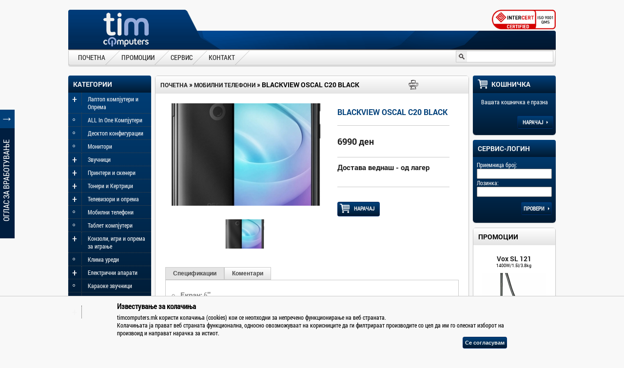

--- FILE ---
content_type: text/html; charset=UTF-8
request_url: https://timcomputers.mk/product/eb7b0b41
body_size: 8414
content:
<!DOCTYPE HTML>
<html>
<head>
<base href="https://timcomputers.mk">
	<meta http-equiv="Content-Type" content="text/html; charset=UTF-8">
	<title>Blackview Oscal C20 Black  | TIM COMPUTERS</title>
	<meta name="description" content="" /> 
	<meta name="keywords" content="Blackview,Oscal,C20,Black," /> 
	<meta name="robots" content="index, follow" /> 
	<meta name="author" content="UHost.mk" />
	<meta name="generator" content="Icarus - Gives you freedom to write!">
	<meta property="fb:app_id" content="308558492587260"/>
	<link rel="stylesheet" type="text/css" href="css/product/gallery/upload/overlay/jquery_ui/main.css"/>
	<!--[if lt IE 7]>
		<script src="http://ie7-js.googlecode.com/svn/version/2.1(beta4)/IE7.js"></script>
	<![endif]-->
	<!--[if lt IE 8]>
		<script src="http://ie7-js.googlecode.com/svn/version/2.1(beta4)/IE8.js"></script>
	<![endif]-->
	<!--[if lt IE 9]>
		<script src="http://ie7-js.googlecode.com/svn/version/2.1(beta4)/IE9.js"></script>
	<![endif]-->
	<meta property="og:description" content="6''/1GB/32GB/SC7731E/3380MAh" />
	<meta property="og:image" content="http://timcomputers.mk/images/gallery/20211228-da3bc98a2ccf7a4f8595fb394a57e063.jpg" />
	<meta property="og:title" content="Blackview Oscal C20 Black  ЗА САМО 6990 ден" />
	<meta property="og:site_name" content="Tim Computers" />
    <style type="text/css">
        .paginator_pages {
            width:600px;
            text-align:right;
            font-size:0.8em;
            color:#808080;
            margin-top:-15px;
        }

        .paginator-nov{
            display: none;
            z-index: 100;
            width: 100%;
            overflow: auto;
            text-align: center;
        }

        .paginator-strana{
            font-size: 1.4em;
            display: inline-block;
            padding: 3px;
            color: #002650;
            margin: 3px;
            padding-top: 3px;
            padding-bottom: 3px;
            padding-left: 10px;
            padding-right: 10px;
            border: solid 2px #002650;
            cursor: pointer;
        }

        .paginator-strana:hover{
            background-color: #92A3B5;
            color: #EEEEEE;
        }

        .selektirana-strana{
            background-color: #002650;
            border: solid 2px #92A3B5;
            color: #ECECEC;
        }
    </style>
</head>
<body>
	<div id="site">
		<div id="header">
			<div id="sub">
				<a href="/"><div id="logo"> </div></a>
				<div id="topnav">
				    <div style="float: right; position: relative;">
				         <img src="/images/9001.png" style="width: auto; height: 40px; position: absolute; right: 0px;">
					    <!--<a href="https://www.ecommerce4all.mk/badge" target="_blank"><img src="https://www.ecommerce4all.mk/verifiedbadge/small.png" style="position: absolute; right: 0px; top: -20px;"></a>-->
				    </div>
					<div id="preferences"></div>
					<div id="user_info"> </div>
				</div>
			</div>
			<div id="search">
				<form method="POST" action="search">
					<input type="text" name="search">
				</form>
			</div>
			<div id="nav">
					<ul class=""><li><a  class=" cat_name" href="/" class="cat_name">ПОЧЕТНА</a></li><div class="delimiter"></div>
<li><a  class=" cat_name" href="/promocii" class="cat_name">ПРОМОЦИИ</a></li><div class="delimiter"></div>
<li><a  class=" cat_name" href="/servis" class="cat_name">СЕРВИС</a></li><div class="delimiter"></div>
<li><a  class=" cat_name" href="/kontakt" class="cat_name">КОНТАКТ</a></li><div class="delimiter"></div>
</ul>			</div>
		</div>
		<div id="content">
<div id="left_column">
	<div id="categories" class="darkbox">
		<div class="box_head">Категории</div>
		<div class="box_content">
			<aside id="aside">
				<ul class="category"><li><a href="category/лаптоп-компјутери-и-опрема" class="cat_name" id="125">Лаптоп компјутери и Опрема</a><a href="" class="menu_slide" id="125" >+</a>
<ul>
<li><a  class=" cat_name" href="category/лаптоп-компјутери" class="cat_name">Лаптоп компјутери</a><a class="no_slide">  ◦</a></li>
<li><a  class=" cat_name" href="category/ташни-за-лаптоп" class="cat_name">Ташни за лаптоп</a><a class="no_slide">  ◦</a></li>
<li><a  class=" cat_name" href="category/кулери-за-лаптоп" class="cat_name">Кулери за лаптоп</a><a class="no_slide">  ◦</a></li>
<li><a  class=" cat_name" href="category/полначи-за-лаптоп" class="cat_name">Полначи за лаптоп</a><a class="no_slide">  ◦</a></li>
</ul></li>
<li><a  class=" cat_name" href="category/all-in-one-компјутери" class="cat_name">ALL In One Компјутери</a><a class="no_slide">  ◦</a></li>
<li><a  class=" cat_name" href="category/десктоп-конфигурации" class="cat_name">Десктоп конфигурации</a><a class="no_slide">  ◦</a></li>
<li><a  class=" cat_name" href="category/монитори" class="cat_name">Монитори</a><a class="no_slide">  ◦</a></li>
<li><a href="category/звучници" class="cat_name" id="76">Звучници</a><a href="" class="menu_slide" id="76" >+</a>
<ul>
<li><a  class=" cat_name" href="category/20" class="cat_name">2.0</a><a class="no_slide">  ◦</a></li>
<li><a  class=" cat_name" href="category/21" class="cat_name">2.1</a><a class="no_slide">  ◦</a></li>
<li><a  class=" cat_name" href="category/51" class="cat_name">5.1</a><a class="no_slide">  ◦</a></li>
<li><a  class=" cat_name" href="category/bluetooth-звучници" class="cat_name">Bluetooth звучници</a><a class="no_slide">  ◦</a></li>
</ul></li>
<li><a href="category/принтери-и-скенери" class="cat_name" id="55">Принтери и скенери</a><a href="" class="menu_slide" id="55" >+</a>
<ul>
<li><a  class=" cat_name" href="category/ласерски" class="cat_name">Ласерски</a><a class="no_slide">  ◦</a></li>
<li><a  class=" cat_name" href="category/инкџет" class="cat_name">Инкџет</a><a class="no_slide">  ◦</a></li>
<li><a  class=" cat_name" href="category/скенери" class="cat_name">Скенери</a><a class="no_slide">  ◦</a></li>
</ul></li>
<li><a href="category/тонери-и-кертриџи" class="cat_name" id="81">Тонери и Кертриџи</a><a href="" class="menu_slide" id="81" >+</a>
<ul>
<li><a  class=" cat_name" href="category/тонери" class="cat_name">Тонери</a><a class="no_slide">  ◦</a></li>
<li><a  class=" cat_name" href="category/кертриџи" class="cat_name">Кертриџи</a><a class="no_slide">  ◦</a></li>
</ul></li>
<li><a href="category/телевизори-и-опрема" class="cat_name" id="71">Телевизори и опрема</a><a href="" class="menu_slide" id="71" >+</a>
<ul>
<li><a  class=" cat_name" href="category/телевизори" class="cat_name">Телевизори</a><a class="no_slide">  ◦</a></li>
<li><a  class=" cat_name" href="category/опрема-за-телевизори" class="cat_name">Опрема за телевизори</a><a class="no_slide">  ◦</a></li>
</ul></li>
<li><a  class=" cat_name" href="category/мобилни-телефони" class="cat_name">Мобилни телефони</a><a class="no_slide">  ◦</a></li>
<li><a  class=" cat_name" href="category/таблет-компјутери" class="cat_name">Таблет компјутери</a><a class="no_slide">  ◦</a></li>
<li><a href="category/конзоли-игри-и-опрема-за-играње" class="cat_name" id="110">Конзоли, игри и опрема за играње</a><a href="" class="menu_slide" id="110" >+</a>
<ul>
<li><a  class=" cat_name" href="category/конзоли" class="cat_name">Конзоли</a><a class="no_slide">  ◦</a></li>
<li><a  class=" cat_name" href="category/игри" class="cat_name">Игри</a><a class="no_slide">  ◦</a></li>
<li><a  class=" cat_name" href="category/контролери" class="cat_name">Контролери</a><a class="no_slide">  ◦</a></li>
</ul></li>
<li><a  class=" cat_name" href="category/клима-уреди" class="cat_name">Клима уреди</a><a class="no_slide">  ◦</a></li>
<li><a href="category/електрични-апарати" class="cat_name" id="100">Електрични апарати</a><a href="" class="menu_slide" id="100" >+</a>
<ul>
<li><a  class=" cat_name" href="category/диспанзери-за-вода" class="cat_name">Диспанзери за вода</a><a class="no_slide">  ◦</a></li>
<li><a  class=" cat_name" href="category/овлажнувачи" class="cat_name">Овлажнувачи</a><a class="no_slide">  ◦</a></li>
<li><a  class=" cat_name" href="category/прочистувачи-на-воздух" class="cat_name">Прочистувачи на воздух</a><a class="no_slide">  ◦</a></li>
<li><a  class=" cat_name" href="category/грејни-уреди" class="cat_name">Грејни уреди</a><a class="no_slide">  ◦</a></li>
<li><a  class=" cat_name" href="category/електрични-бокали" class="cat_name">Електрични бокали</a><a class="no_slide">  ◦</a></li>
<li><a  class=" cat_name" href="category/тостери-и-скари" class="cat_name">Тостери и Скари</a><a class="no_slide">  ◦</a></li>
<li><a  class=" cat_name" href="category/микробранови-печки" class="cat_name">Микробранови печки</a><a class="no_slide">  ◦</a></li>
<li><a  class=" cat_name" href="category/фритези" class="cat_name">Фритези</a><a class="no_slide">  ◦</a></li>
<li><a  class=" cat_name" href="category/нега-и-убавина" class="cat_name">Нега и Убавина</a><a class="no_slide">  ◦</a></li>
<li><a  class=" cat_name" href="category/правосмукалки" class="cat_name">Правосмукалки</a><a class="no_slide">  ◦</a></li>
<li><a  class=" cat_name" href="category/пегли-на-пареа" class="cat_name">Пегли на пареа</a><a class="no_slide">  ◦</a></li>
<li><a  class=" cat_name" href="category/апарат-за-печење-леб" class="cat_name">Апарат за печење леб</a><a class="no_slide">  ◦</a></li>
<li><a  class=" cat_name" href="category/апарати-за-кафе" class="cat_name">Апарати за кафе</a><a class="no_slide">  ◦</a></li>
<li><a  class=" cat_name" href="category/останати-апарати" class="cat_name">Останати апарати</a><a class="no_slide">  ◦</a></li>
<li><a  class=" cat_name" href="category/блендери-и-соковници" class="cat_name">Блендери и Соковници</a><a class="no_slide">  ◦</a></li>
</ul></li>
<li><a  class=" cat_name" href="category/караоке-звучници" class="cat_name">Караоке звучници</a><a class="no_slide">  ◦</a></li>
<li><a  class=" cat_name" href="category/разладувач" class="cat_name">Разладувач</a><a class="no_slide">  ◦</a></li>
<li><a href="category/електрични-возила" class="cat_name" id="144">Електрични возила</a><a href="" class="menu_slide" id="144" >+</a>
<ul>
<li><a  class=" cat_name" href="category/електрични-велосипеди" class="cat_name">Електрични Велосипеди</a><a class="no_slide">  ◦</a></li>
<li><a  class=" cat_name" href="category/електрични-тротинети" class="cat_name">Електрични Тротинети</a><a class="no_slide">  ◦</a></li>
<li><a  class=" cat_name" href="category/дополнителна-опрема" class="cat_name">Дополнителна Опрема</a><a class="no_slide">  ◦</a></li>
</ul></li>
</ul>			</aside>
		</div>
	</div>
		<div id="" class="lightbox">
		<div class="box_head">Производители</div>
		<div class="box_content">
			<ul>
				<ul><div id="wrapped"><li><a href="vendors/a4">A4</a></li><li><a href="vendors/a4tech">A4Tech</a></li><li><a href="vendors/acer">Acer</a></li><li><a href="vendors/acme">ACME</a></li><li><a href="vendors/adata">ADATA</a></li><li><a href="vendors/adler">Adler</a></li><li><a href="vendors/afox">AFOX</a></li><li><a href="vendors/ainol">Ainol</a></li><li><a href="vendors/alcatel">Alcatel</a></li><li><a href="vendors/allview">Allview</a></li><li><a href="vendors/aloha-day">Aloha Day</a></li><li><a href="vendors/amd">AMD</a></li><li><a href="vendors/aoc">AOC</a></li><li><a href="vendors/apache">Apache</a></li><li><a href="vendors/apple">Apple</a></li><li><a href="vendors/arielli">Arielli</a></li><li><a href="vendors/asus">Asus</a></li><li><a href="vendors/ati">ATI</a></li><li><a href="vendors/aux">AUX</a></li><li><a href="vendors/benq">BenQ</a></li><li><a href="vendors/blackview">Blackview</a></li><li><a href="vendors/bosch">Bosch</a></li><li><a href="vendors/broadlink">Broadlink</a></li><li><a href="vendors/brother">Brother</a></li><li><a href="vendors/camry">Camry</a></li><li><a href="vendors/canon">Canon</a></li><li><a href="vendors/canvas">Canvas</a></li><li><a href="vendors/carrier">Carrier</a></li><li><a href="vendors/cat">Cat</a></li><li><a href="vendors/chuwi-">Chuwi </a></li><li><a href="vendors/cisco">Cisco</a></li><li><a href="vendors/click">Click</a></li><li><a href="vendors/coolermaster">CoolerMaster</a></li><li><a href="vendors/cooperhunter">Cooper&Hunter</a></li><li><a href="vendors/creative">Creative</a></li><li><a href="vendors/cubot">Cubot</a></li><li><a href="vendors/d-link">D-Link</a></li><li><a href="vendors/daikin">DAIKIN</a></li><li><a href="vendors/deepcool">DeepCool</a></li><li><a href="vendors/dell">Dell</a></li><li><a href="vendors/delux">Delux</a></li><li><a href="vendors/denver">Denver</a></li><li><a href="vendors/disney">Disney</a></li><li><a href="vendors/doogee">Doogee</a></li><li><a href="vendors/dvb-t2">DVB-T2</a></li><li><a href="vendors/ecs">ECS</a></li><li><a href="vendors/eizo">EIZO</a></li><li><a href="vendors/electra">Electra</a></li><li><a href="vendors/electrolux">Electrolux</a></li><li><a href="vendors/elephone">Elephone</a></li><li><a href="vendors/energenie">Energenie</a></li><li><a href="vendors/energizer">Energizer</a></li><li><a href="vendors/epson">Epson</a></li><li><a href="vendors/estar">eSTAR</a></li><li><a href="vendors/fantasy">Fantasy</a></li><li><a href="vendors/favorit">Favorit</a></li><li><a href="vendors/fiesta">Fiesta</a></li><li><a href="vendors/firefly">FireFly</a></li><li><a href="vendors/fortnite-">Fortnite </a></li><li><a href="vendors/fujitsu">Fujitsu</a></li><li><a href="vendors/gamepro-">Gamepro </a></li><li><a href="vendors/geil">Geil</a></li><li><a href="vendors/gembird">Gembird</a></li><li><a href="vendors/genesis">Genesis</a></li><li><a href="vendors/genius">Genius</a></li><li><a href="vendors/gigabyte">Gigabyte</a></li><li><a href="vendors/goclever">Goclever</a></li><li><a href="vendors/goclever">GoClever</a></li><li><a href="vendors/google">Google</a></li><li><a href="vendors/gorenje">Gorenje</a></li><li><a href="vendors/gree">Gree</a></li><li><a href="vendors/haier">Haier</a></li><li><a href="vendors/hantol">Hantol</a></li><li><a href="vendors/hisense">HISENSE</a></li><li><a href="vendors/hitachi">Hitachi</a></li><li><a href="vendors/hitachi">Hitachi</a></li><li><a href="vendors/home">Home</a></li><li><a href="vendors/home-electronics">Home Electronics</a></li><li><a href="vendors/homtom">HOMTOM</a></li><li><a href="vendors/hp">HP</a></li><li><a href="vendors/htc">HTC</a></li><li><a href="vendors/huawei">Huawei</a></li><li><a href="vendors/hynix">HYNIX</a></li><li><a href="vendors/hyundai">Hyundai</a></li><li><a href="vendors/i-box">I-Box</a></li><li><a href="vendors/intel">Intel</a></li><li><a href="vendors/jvc">JVC</a></li><li><a href="vendors/kindle">Kindle</a></li><li><a href="vendors/kingston">Kingston</a></li><li><a href="vendors/kyato">KYATO</a></li><li><a href="vendors/ldk">LDK</a></li><li><a href="vendors/leagoo">Leagoo</a></li><li><a href="vendors/lenovo">Lenovo</a></li><li><a href="vendors/lg">LG</a></li><li><a href="vendors/logitech">Logitech</a></li><li><a href="vendors/manhattan">Manhattan</a></li><li><a href="vendors/manta">Manta</a></li><li><a href="vendors/manta">Manta</a></li><li><a href="vendors/marvo">Marvo</a></li><li><a href="vendors/max">MAX</a></li><li><a href="vendors/meanit">MeanIT</a></li><li><a href="vendors/mediacom">Mediacom</a></li><li><a href="vendors/meizu">Meizu</a></li><li><a href="vendors/mesko">Mesko</a></li><li><a href="vendors/microsoft">Microsoft</a></li><li><a href="vendors/mitsubishi">Mitsubishi</a></li><li><a href="vendors/motorola">Motorola</a></li><li><a href="vendors/mpman">Mpman</a></li><li><a href="vendors/ms-industrial">MS Industrial</a></li><li><a href="vendors/msgw">MSGW</a></li><li><a href="vendors/msi">MSI</a></li><li><a href="vendors/msi">MSI</a></li><li><a href="vendors/natec">Natec</a></li><li><a href="vendors/ncc">NCC</a></li><li><a href="vendors/neo">NEO</a></li><li><a href="vendors/nexus">Nexus</a></li><li><a href="vendors/nikon">Nikon</a></li><li><a href="vendors/nokia">Nokia</a></li><li><a href="vendors/olimpia">Olimpia</a></li><li><a href="vendors/olympia">Olympia</a></li><li><a href="vendors/omega">Omega</a></li><li><a href="vendors/orink">Orink</a></li><li><a href="vendors/orink">Orink</a></li><li><a href="vendors/orion">Orion</a></li><li><a href="vendors/palit">Palit</a></li><li><a href="vendors/panasonic">PANASONIC</a></li><li><a href="vendors/patriot">Patriot</a></li><li><a href="vendors/philips">Philips</a></li><li><a href="vendors/phonemax">Phonemax</a></li><li><a href="vendors/platinet">Platinet</a></li><li><a href="vendors/polaroid">Polaroid</a></li><li><a href="vendors/power-box">Power Box</a></li><li><a href="vendors/rammax">RAMMAX</a></li><li><a href="vendors/razer">Razer</a></li><li><a href="vendors/samsonite">Samsonite</a></li><li><a href="vendors/samsung">Samsung</a></li><li><a href="vendors/sapphire">Sapphire</a></li><li><a href="vendors/sbox">SBOX</a></li><li><a href="vendors/seitec">Seitec</a></li><li><a href="vendors/sencor">Sencor</a></li><li><a href="vendors/severin">Severin</a></li><li><a href="vendors/silicon-power">Silicon Power</a></li><li><a href="vendors/smart-tech-">Smart Tech </a></li><li><a href="vendors/sony">Sony</a></li><li><a href="vendors/soundcore">Soundcore</a></li><li><a href="vendors/strong">Strong</a></li><li><a href="vendors/sunrise">Sunrise</a></li><li><a href="vendors/sweex">Sweex</a></li><li><a href="vendors/targus">Targus</a></li><li><a href="vendors/tcl">TCL</a></li><li><a href="vendors/teclast">Teclast</a></li><li><a href="vendors/telefunken">TELEFUNKEN</a></li><li><a href="vendors/tenda">Tenda</a></li><li><a href="vendors/tenda">Tenda</a></li><li><a href="vendors/tesla">Tesla</a></li><li><a href="vendors/tesla">Tesla</a></li><li><a href="vendors/thomson">THOMSON</a></li><li><a href="vendors/toshiba">Toshiba</a></li><li><a href="vendors/tosot">TOSOT</a></li><li><a href="vendors/tp-link">TP-Link</a></li><li><a href="vendors/trendnet">TrendNet</a></li><li><a href="vendors/trevi">Trevi</a></li><li><a href="vendors/trio-stealth">Trio Stealth</a></li><li><a href="vendors/trust">Trust</a></li><li><a href="vendors/tv-star">Tv star</a></li><li><a href="vendors/ugo">UGO</a></li><li><a href="vendors/vaillant">Vaillant</a></li><li><a href="vendors/verbatim">Verbatim</a></li><li><a href="vendors/virgin">Virgin</a></li><li><a href="vendors/vivax">Vivax</a></li><li><a href="vendors/vox">VOX</a></li><li><a href="vendors/vtx">VTX</a></li><li><a href="vendors/wenger">Wenger</a></li><li><a href="vendors/westward">Westward</a></li><li><a href="vendors/whirlpool">Whirlpool</a></li><li><a href="vendors/white-shark">White Shark</a></li><li><a href="vendors/winstar">WinStar</a></li><li><a href="vendors/xerox">Xerox</a></li><li><a href="vendors/xiaomi">Xiaomi</a></li><li><a href="vendors/xtrime">Xtrime</a></li><li><a href="vendors/yarvik">Yarvik</a></li><li><a href="vendors/zanussi">Zanussi</a></li><li><a href="vendors/zte">ZTE</a></li><li><a href="vendors/дестоп-конфигурации">Дестоп конфигурации</a></li></div><li><a href="" class="more">Повеќе</a></li></ul>			</ul>
		</div>
	</div>
						
</div><div id="gallery_overlay" style="display:none;">
	<div id="images">
		<div class="close_btn" id="close_btn"> </div>
		<div id="image_holder">
			<div id="current_image">
				<div id="preloader"> 
					<img src="/images/loader.gif" width="50">
				</div>
			</div>
			<div id="controlls">
				<div class="navigation" id="left"> </div>
				<div class="navigation" id="right"> </div>
			</div>
		</div>
		<div class="blacky" id="gallery_thumbs">
			<div id="thumb_controlls">
				<div class="navigation" id="left">  </div>
				<div class="navigation" id="right"> </div>
			</div>
			<div id="thumbs">
				<div id="thumb_holder">
					<div id="thumbs_offset">
						<ul>												
						</ul>
					</div>
				</div>
			</div>
		</div>
	</div>
</div>
<div id="mid_column" class="no_borders">
	<div id="categories" class="lightbox">
		<div class="box_head">
			<div id="breadcrumb"><span><a href="/">Почетна</a> &raquo; </span><span><a href="/category/мобилни-телефони">Мобилни телефони</a> &raquo; </span><span>Blackview Oscal C20 Black </span> <a class="print" title="Испечати ја приемницата"  href="pecati/eb7b0b41"><img height="20px" width="20px" src="/images/admin/icons/printer.png" align="right"></a></div>		</div>
		<div id="products" class="box_content white round_bottom_borders">
			<div id="main_block">
								<div id="left_block">
					<div id="big_img">
                        <!--<img class="big_img" data="/images/gallery/<//?=$gallery[0];?>" src="/images/gallery/<//?=$this->resize_image($gallery[0],310,210, 'a'); ?>" />-->
						<img class="big_img" data="/images/gallery/20211228-da3bc98a2ccf7a4f8595fb394a57e063.jpg" src="/images/gallery/20211228-da3bc98a2ccf7a4f8595fb394a57e063--310x210--crop.jpg"/>
					</div>
					<div id="thumb_nav">
						<div id="go_left"></div>
						<div id="go_right"></div>
					</div>
					<div id="thumbs">
						<div id="wrap">
						<img data="/images/gallery/20211228-da3bc98a2ccf7a4f8595fb394a57e063.jpg" src="/images/gallery/20211228-da3bc98a2ccf7a4f8595fb394a57e063--90x70.jpg" />						</div>
					</div>
				</div>
				<div id="right_block">
					<h1>Blackview Oscal C20 Black </h1>
					<div id="price_box">
						<p class="price">6990 ден </p>
						<p class="discount"></p>
					</div>
					<div id="instore">Достава веднаш - од лагер</div>
					<div id="description"></div>
					<a class="button black buy" data-id="4988" data-shipping="1"><div class="cart"></div>&nbsp;&nbsp;НАРАЧАЈ&nbsp;&nbsp;&nbsp;</a><br>
					<div class="fb-like" data-href="http://timcomputers.mk/product/eb7b0b41" data-width="60" data-height="30" data-colorscheme="light" data-layout="button_count" data-action="like" data-show-faces="true" data-send="false"></div>
				</div>
				<div id="tabs">
					<ul>
						<li class="spec selected" id="spec-0">Спецификации</li>
						<li class="spec" id="spec-1">Коментари</li>
					</ul>
				</div>
				<div id="tabs_content">
					<div class="tabs" id="tab-0">
						<ul>
							<li><b>Екран:</b> 6""</li><li><b>Процесор:</b> SC7731E</li><li><b>Рам меморија:</b> 1GB</li><li><b>Диск:</b> 32GB</li><li><b>Батерија:</b> 3380 MAh</li><li><b>Читач за мемориски картички:</b> Да</li><li><b>USB:</b> Micro USB</li><li><b>Камера:</b> 5MP</li><li><b>Bluetooth:</b> Да</li><li><b>WiFi:</b> Да</li><li><b>3G/4G:</b> Да</li><li><b>Оперативен систем:</b> Android </li><li><b>Гаранција:</b> 12 месеци</li>						</ul>
					</div>
					<div class="tabs" id="tab-1">
						<br>
							&nbsp;<div class="fb-comments" data-href="http://timcomputers.mk/product/eb7b0b41" data-numposts="5"></div>
					</div>
				</div>
			</div>
		</div>
	</div>
</div>

			<div id="right_column">
 				<div id="categories" class="darkbox">
					<div class="box_head"><div class="cart"> </div> Кошничка</div>
					<div id="cart" class="box_content">
						<div class="cart_box">
							<div class="empty"><img src="/images/load.gif"/></div>
						</div>
						<div id="cart_buttons">
							<a href="/checkout"><div class="button black" id="checkout">Нарачај <div class="triangle"></div></div></a>
						</div>
					</div>
				</div>
				<div id="servis_login" class="darkbox">
					<div class="box_head">Сервис-логин</div>
					<div class="box_content">
						<form id="inputs" action="http://service.timcomputers.mk/check/" method="POST" name="form">
							Приемница број: <br/>
							<input type="text" name="receive_num"/>
							Лозинка: <br/>
							<input type="text" name="code"/>
							<a href="#" class="button black" id="check_receive">Провери <div class="triangle"></div></a>
							<div class="error">Погрешно име или лозинка</div>
						</form>
					</div>
				</div>
				<div id="" class="lightbox">
					<div class="box_head">Промоции</div>
					<div class="box_content white round_bottom_borders">
						<div class="promo_box side_promo">
										<a href="/product/3f0e0539">
											<div id="name">Vox SL 121</div>
											<h3>1400W/1.5l/3.8kg</h3>
											<img src="/images/gallery/20200613-cc34f56fba1fe6fe39b6dcd82138bacf--130x90.jpg"/>
											<div id="new_price">2690.<small>00 ден</small></div><div id="old_price">3590.<small>00 ден</small></div>
										</a>
									</div><div class="promo_box side_promo">
										<a href="/product/38210e04">
											<div id="name">Тостер Vox TO 1703</div>
											<h3>850W/7-нивоа на печење/Гаранција - 24месеци</h3>
											<img src="/images/gallery/20200424-9d084fc0f1c2a2ac43834f62d7f9c8e5--130x90.jpg"/>
											<div id="new_price">1090.<small>00 ден</small></div><div id="old_price">1490.<small>00 ден</small></div>
										</a>
									</div><div class="promo_box side_promo">
										<a href="/product/74dc152f">
											<div id="name">Sony HDL-49XG7096 Smart</div>
											<h3>49&quot;/LED/4K/Smart/WiFi/LAN/DVB-C-T</h3>
											<img src="/images/gallery/20200323-b5381bdf2b9e7b7b3b81645bf09e59ae--130x90.jpg"/>
											<div id="new_price">26990.<small>00 ден</small></div><div id="old_price">35990.<small>00 ден</small></div>
										</a>
									</div>					</div>
				</div>	
			</div>		</div>
		<div id="workers">
			<img src="/images/workers.png"/>
			<div id="rotate" class="advert">ОГЛАС ЗА ВРАБОТУВАЊЕ</div>
			<a href="" class="close_worker">→</a>
		</div>
		<div id="footer">
			<div id="contents"> 
				<div class="content">
					<div id="title">Каде се наоѓаме?</div>
					<a href="https://timcomputers.mk/kontakt"><img src="/images/kav.png"></a><br>
				    	<a href="https://timcomputers.mk/kontakt"><img src="/images/neg.png"></a>
					

				</div>
				<div class="content">
					<div id="title">Купувајте online</div>
					<!-- <div id="hover_over">
						НАСКОРО
					</div> -->
					<ul>
					    <li><a href="/news/garancija/">Гаранција</a></li>
					    <li><a href="/news/reklamacija/">Рекламација</a></li>
					    <li><a href="/news/isporaka/">Испорака</a></li>
						<li><a href="/news/bezbednost/">Безбедност</a></li>
						<li><a href="/news/upatstvo/">Упатство за online купување</a></li>
						<li><a href="/news/uslovi/">Услови за користење</a></li>
						<li><a href="/news/politika/">Политика за квалитет</a></li>
						<!--<li><a href="">Често поставувани прашања</a></li>-->
					</ul>
				</div>
				<div class="content">
					<div id="title">Кредити</div>
					<!-- <div id="hover_over">
						НАСКОРО
					</div> -->
					<ul>
						<li><a href="https://stb.com.mk/namenski-potroshuvacki-kredit-preku-trgovci-.nspx">Стопанска банка</a></li>
                       				<li><a href="https://www.halkbank.mk/">Halkbank</a></li>
				</div>
				<div class="content no_borders">
					<div id="title">Newsletter</div>
					<p>
						Добивајте информации на е-маил за најновите промоции од Тим Компјутерс
					</p>
					<form action="#" method="POST">
						<input type="text" name="email" class="email"/>
						<input type="submit" value="Зачлени ме" class="button black cart_box" id="newsletter"/>
					</form>
				</div>
			</div>
			<div id="copyright">
				<img src="/images/verified.jpg" class="verified"/><br>
				<p class="left">2026 Тим Компјутерс. &copy; Сите права задржани.</p>
				<span class="right"> Design and Develop by: <a href="https://uhost.mk" target="_blank">UHost</a> </span>
			</div>
		</div>
	</div>
	<div class="text-cookie" style="background-color: #F8F8F8; border-top: 1px solid #CACACA; position: fixed; bottom: 0; width: 100%;">
	    <div style="width: 800px;margin: auto; padding: 10px 0;">
    	    <p style="font-weight: bold;font-size: 15px;padding-bottom: 5px;">Известување за колачиња</p>
            <p>timcomputers.mk користи колачиња (cookies) кои се неопходни за непречено функционирање на веб страната.<br>
            Колачињата ја прават веб страната функционална, односно овозможуваат на корисниците да ги филтрираат производите со цел да им го олеснат изборот на произвоид и направат нарачка за истиот.</p>
            <button type="button" class="accept-cookies button black" style="float: right; margin-bottom: 5px; text-transform: none;">Се согласувам</button>
    	</div>
	</div>
	<script src="https://maps.googleapis.com/maps/api/js?v=3.exp&sensor=false"></script>
	<script src="https://ajax.googleapis.com/ajax/libs/jquery/3.5.1/jquery.min.js"></script>

	<script type="text/javascript">
		(function()
		{
			var ic = document.createElement('script'); ic.type = 'text/javascript'; ic.async = true;
			ic.src = 'https://timcomputers.mk/js/cookie/overlay/jquery_ui/js/impromptu/product/gallery/upload/tiny_mce/main.js?1769158180';
			var s = document.getElementsByTagName('script')[0]; s.parentNode.insertBefore(ic, s);
						window.onload=function(){	function addLink(){var body_element=document.getElementsByTagName('body')[0];var selection;selection=window.getSelection();var pagelink="<br /><br />Прочитајте повеќе на <a href='"+document.location.href+"'>"+document.location.href+"</a><br />";var copytext=selection+pagelink;var newdiv=document.createElement('div');newdiv.style.position='absolute';newdiv.style.left='-99999px';body_element.appendChild(newdiv);newdiv.innerHTML=copytext;selection.selectAllChildren(newdiv);window.setTimeout(function(){body_element.removeChild(newdiv)},0)}document.oncopy=addLink;};
								
		})();
		
		(function(d, s, id) {
		  var js, fjs = d.getElementsByTagName(s)[0];
		  if (d.getElementById(id)) return;
		  js = d.createElement(s); js.id = id;
		  js.src = "//connect.facebook.net/en_US/all.js#xfbml=1&appId=308558492587260";
		  fjs.parentNode.insertBefore(js, fjs);
		}(document, 'script', 'facebook-jssdk'));

		//google analytics
		var _gaq = _gaq || [];
		_gaq.push(['_setAccount', 'UA-44722708-1']);
		_gaq.push(['_setDomainName', 'timcomputers.mk']);
		_gaq.push(['_trackPageview']);

		(function() {
		var ga = document.createElement('script'); ga.type = 'text/javascript'; ga.async = true;
		ga.src = ('https:' == document.location.protocol ? 'https://ssl' : 'http://www') + '.google-analytics.com/ga.js';
		var s = document.getElementsByTagName('script')[0]; s.parentNode.insertBefore(ga, s);
		})();
		
		$(document).ready(function(){
		    $(document).on('click', '.accept-cookies', function(){
		        document.cookie = "accept-cookie=1; max-age=" + 30*24*60*60;
		        $('.text-cookie').slideUp(); 
		    });
	       if(document.cookie.indexOf('accept-cookie') == -1){
	       }else{
	           $('.text-cookie').css('display', 'none');
	       }
		});

</script>

</script>

</body>
</html>



--- FILE ---
content_type: text/html; charset=UTF-8
request_url: https://timcomputers.mk/cart
body_size: 98
content:
<div class="empty">Вашата кошничка е празна</div>


--- FILE ---
content_type: text/css;charset=UTF-8
request_url: https://timcomputers.mk/css/product/gallery/upload/overlay/jquery_ui/main.css
body_size: 14249
content:
/*----------------------------------------------------------------------
						  	CSS Reset
----------------------------------------------------------------------*/
html, body, div, span, applet, object, iframe, h1, h2, h3, h4, h5, h6, p, blockquote, pre, a, abbr, acronym, address, big, cite, code, del, dfn, em, font, img, ins, kbd, q, s, samp, small, strike, sub, sup, tt, var, dl, dt, dd, ol, ul, li, fieldset, form, label, legend, table, caption, tbody, tfoot, thead, tr, th, td { margin: 0; padding: 0; border: 0; outline: 0; font-weight: inherit; font-style: inherit; font-size: 100%; font-family: inherit; vertical-align: baseline; }
:focus { outline: 0; }
ol, ul { list-style: none; }
table { border-collapse: separate; border-spacing: 0; }
caption, th, td { text-align: left; }
blockquote:before, blockquote:after, q:before, q:after { content: ""; }
blockquote, q { quotes: "" ""; }/*------------------------------------------------------------------------------
						  		MAIN
------------------------------------------------------------------------------*/
/* Tell the browser to render HTML 5 elements as block */
* { -moz-box-sizing: border-box; -webkit-box-sizing: border-box; box-sizing: border-box; }
/* Load required fonts */
@font-face 
{
    font-family: "Roboto Cn";
    src:local("Roboto Cn"),
	local("Roboto-Cn"), 
	url("/fonts/Roboto-Condensed.ttf");
}
@font-face 
{
    font-family: "Roboto Bold";
    src:local("Roboto Bold"),
	local("Roboto-Bold"), 
	url("/fonts/Roboto-Bold.ttf");
}
@font-face 
{
    font-family: "Roboto Thin";
    src:local("Roboto Thin"),
	local("Roboto-Thin"), 
	url("/fonts/Roboto-Thin.ttf");
}
@font-face 
{
    font-family: "Roboto Light";
    src:local("Roboto Light"),
	local("Roboto-Light"), 
	url("/fonts/Roboto-Light.ttf");
}
@font-face 
{
    font-family: "Roboto Regular";
    src:local("Roboto Regular"),
	local("Roboto-Regular"), 
	url("/fonts/Roboto-Regular.ttf");
}
header, footer, content, section, nav, main, article {
	display: block;
}
html,body
{
	min-height:100%;
}
body
{
	overflow-x: hidden;
	overflow-y: scroll;
	background:#F8F8F8;
	font: normal 12px "Roboto Cn";
}
	body #site
	{
		width: 1000px;
		margin: 0px auto;
	}
/*------------------------------------------------------------------------------
						  		HEADER
------------------------------------------------------------------------------*/
#header
{
	width:1000px;
	height:120px;
	margin: 20px 0px 15px 0px;
	background:url('/images/header.png') no-repeat;
}
	#header #sub
	{
		width:inherit;
		height:82px;
	}
		#header #sub #logo
		{
			width:230px;
			height:82px;
			vertical-align: top;
			display: inline-block;
			background:url('/images/logo.png') no-repeat;			
		}
		#header #sub #topnav
		{
			width:767px;
			height:82px;
			vertical-align: top;
			display: inline-block;
		}
			#header #sub #topnav #preferences
			{
				width:inherit;
				height:45px;
			}
			#header #sub #topnav #user_info
			{
				width:inherit;
				height:35px;	
			}

			#site #header #search 
			{
				float: right;
				padding: 2px 5px 0 0;
			}
			#site #header #search input[type=text]
			{
				width: 200px;
				font-family: "Roboto Cn";
				padding: 2px 0 2px 30px;
				background: #fff url(/images/search.png) no-repeat;
				border: 1px solid #CACACA;
			}
/*------------------------------------------------------------------------------
						  	NAVIGATION
------------------------------------------------------------------------------*/
.delimiter
{
	width:30px;
	height:30px;
	vertical-align:top;
	display: inline-block;
	background:url("/images/line.png") no-repeat;
}
#header #nav
{
	width: inherit;
	height:30px;
	margin: 2px 0px 0px 0px;
}
	#header #nav ul li
	{
		vertical-align:top;
		display: inline-block;
	}
	#header #nav ul li:first-child
	{
		padding: 0px 0px 0px 20px;
	}
		#header #nav ul li a
		{
			height:22px;
			color:#212121;
			display: block;
			font-size: 14px;
			margin: 0px -15px;
			text-decoration:none;
			padding: 4px 15px 0px 15px;
		}
			#header #nav ul li a:hover
			{
				color: #95ABDB;
			}

		.s-hidden {
		  visibility:hidden;
		  padding: 0;
		  padding-right:10px;
		}	
/*------------------------------------------------------------------------------
						SUB	NAVIGATION
------------------------------------------------------------------------------*/
/*------------------------------------------------------------------------------
						  	BREADCRUMB
------------------------------------------------------------------------------*/

#breadcrumb 
{
	width: 85%;
	display: inline-block;
	font-family: "Roboto Bold";
}
	#breadcrumb span 
	{

	}
		#breadcrumb span a 
		{
			font-size: 12px;
			color: #1a1a1a;
			text-decoration: none;
		}
		#breadcrumb span a:hover 
		{
			color: #043f78;
			text-decoration: underline;
		}

/*------------------------------------------------------------------------------
						  		CONTENT
------------------------------------------------------------------------------*/
#content
{
}
	#content #left_column
	{
		width: 170px;
		min-height:450px;
		vertical-align:top;
		display: inline-block;
	}
	#content #mid_column
	{
		width: 644px;
		margin: 0px 5px;
		min-height:450px;
		vertical-align:top;
		border-radius: 6px;
		display: inline-block;
	}
	#content #right_column
	{
		width: 170px;
		min-height:450px;
		vertical-align:top;
		display: inline-block;
	}

		#content #right_column #servis_login 
		{
			height: 170px;
		}

		#content #right_column #servis_login .box_content
		{
			padding: 8px;
		}

		#content #right_column #servis_login input[type=text]
		{
			width: 100%;
			color: #474747;
			padding: 1px 5px;
		}

		#content #right_column #servis_login #check_receive 
		{
			float: right;
			margin-top: 10px;
		}
	
/*------------------------------------------------------------------------------
						  		ASIDE
------------------------------------------------------------------------------*/
.box_head
{
	font-size: 14px;
	padding:8px 10px;
	font-weight:bold;
    font-family: "Roboto Bold";
	text-transform:uppercase;
	border-radius: 4px 4px 0 0;
	-o-border-radius: 4px 4px 0 0;
	-moz-border-radius: 4px 4px 0 0;
	-webkit-border-radius: 4px 4px 0 0;
}
.box_content ul
{
	list-style:none;
}
	.box_content ul li
	{
		display: list-item;
		position: relative;
		border-top: 1px dotted #474747;
		text-align: -webkit-match-parent;
	}
		.box_content ul li a
		{
			padding: 5px 0px 5px 10px;
			display: block;
			text-decoration: none;
		}
		.box_content ul #wrapped 
		{
			height: 215px;
			overflow: hidden;
		}

		.box_content ul li .more 
		{
			padding: 5px 0;
			text-align: center;
		}
		.box_content ul li .cat_name 
		{
			width: 140px;
			margin-left: 30px;
			display: inline-block;
			vertical-align: top;
			zoom: 1; /* Fix for IE7 */
			*display: inline; /* Fix for IE7 */
		}
		.box_content ul li ul li .cat_name 
		{
			margin-left: 15px;
		}

		.box_content ul li .menu_slide
		{
			left: 0;
			width: 28px;
			position: absolute;
			font-size: 20px;
			z-index: 999999999999;
			display: inline-block;
			padding: 0 0 0 8px;
			border-right: 1px dotted #474747;
		}

		.box_content ul li .no_slide
		{
			left: 0;
			width: 28px;
			font-size: 20px;
			height: inherit;
			font-weight: 600;
			margin-top: -2px;
			position: absolute;
			display: inline-block;
			padding: 0px 0px 0 8px;
			border-right: 1px dotted #474747;

		}
		.box_content ul li ul 
		{
			display: none;
			background: rgba(0,63,160,.4);
		}
			.box_content ul li ul li
			{
				padding-left: 10px;
			}
			.box_content ul li ul li .no_slide
			{
				display: none;
			}
			.box_content ul li ul li > a 
			{
				padding: 3px 25px;
			}
			.box_content ul li ul li:last-child
			{
				border-radius: 0 0 4px 4px;
			}
			.box_content ul li ul li:hover 
			{
				background: none !important;
			}
/* Light columns */
.lightbox
{
	border:1px solid #CACACA;
	border-radius:6px;
	background:-webkit-gradient(linear, left top, left bottom, from(#FFF),to(#E4E4E4));
	background:-o-linear-gradient(top,#FFF, #E4E4E4);
	background:-moz-linear-gradient(top,#FFF, #E4E4E4);
	background:linear-gradient(top,#FFF, #E4E4E4);
	box-shadow: 0px 1px 1px 0px #CCC;
	margin: 0px 0px 10px 0px;	
}
	.lightbox .box_content ul li
	{
		border-top: 1px dotted #CACACA;		
	}
	.lightbox .box_head
	{
		background:-webkit-gradient(linear, left top, left bottom, from(#FFF),to(#E4E4E4));
		background:-o-linear-gradient(top,#FFF, #E4E4E4);
		background:-moz-linear-gradient(top,#FFF, #E4E4E4);
		background:linear-gradient(top,#FFF, #E4E4E4);
	}
	.lightbox .box_content ul li:hover
	{
		background:#F1F1F1;
	}
	.lightbox .box_content ul li a
	{
		color:#787777;
	}
		.lightbox .box_content ul li a:hover
		{
			color: #95ABDB;
		}
/* Dark columns */
.darkbox
{
	border-radius:6px;
	background: #001A32; /* for non-css3 browsers */

	filter: progid:DXImageTransform.Microsoft.gradient(startColorstr='#00407A', endColorstr='#001A32'); /* for IE */
	background: -webkit-gradient(linear, left top, left bottom, from(#00407A), to(#001A32)); /* for webkit browsers */
	background: -moz-linear-gradient(top,  #00407A,  #001A32); /* for firefox 3.6+ */
	background: -o-linear-gradient(top,  #00407A,  #001A32); /* for firefox 3.6+ */

	box-shadow: 0px 1px 2px 0px #CCC;	
	color:#F4F4F4;
	margin: 0px 0px 10px 0px;	
}
	.darkbox .box_head
	{
		background:-webkit-gradient(linear, left top, left bottom, from(#00407A),to(#001A32));
		background:-o-linear-gradient(top,#00407A, #001A32);
		background:-moz-linear-gradient(top,#00407A, #001A32);
		background:linear-gradient(top,#00407A, #001A32);
	}
	.darkbox .box_content ul li:hover
	{
		background:#001A32;
	}
	.darkbox .box_content ul li a
	{
		color:#F4F4F4;
	}
		.darkbox .box_content ul li a:hover
		{
			color: #95ABDB;
		}
	.box_content ul li:first-child
	{
		border-top: none;
	}

	.box_content ul li:last-child:hover
	{
		border-radius: 0 0 5px 5px;
	}

/*------------------------------------------------------------------------------
						  		PROMO BOX
------------------------------------------------------------------------------*/
.inline-block
{
	display: inline-block !important;
	vertical-align: top;
	zoom: 1 !important; /* Fix for IE7 */
	*display: inline !important; /* Fix for IE7 */
}
.promo_box
{
	width:100%;
	height:auto;
	text-align: center;
	margin:0px 0px 0px 3px;
	padding: 10px 0px 0px 0px;
	border-right: 1px dotted #CACACA;
}

.promo_box a
{
	text-decoration: none;
	color: #000;
}
	.promo_box a #name 
	{
		width: 90%;
		text-align: center;
		margin: 0px auto;
		padding: 10px 0 0 0; 
		color: #1f1f1f;
		font-family: "Roboto Bold";
		font-size: 14px;
		line-height: 16px;
		text-decoration: none;
	}
	.promo_box a h3
	{
		font-size: 9px;
		font-family: "Roboto Regular";
		padding-bottom: 10px;
	}
	.promo_box a #name:hover 
	{
		color: #013f78;
	}
	.promo_box a > img 
	{
		max-width: 130px;
	}
	.promo_box a #new_price 
	{
		color: #013f78;
		font-size: 18px;
		font-family: "Roboto Bold";
		text-align: center;
		padding: 10px 10px 0px 0;
	}
	.promo_box a #old_price 
	{
		font-size: 12px;
		text-align: center;
		padding: 0px 10px 10px 0;
		text-decoration: line-through;
	}
	.side_promo
	{
		border-right:none;
		border-bottom: 1px dotted #CACACA;	
		margin: 0px 0px 0px -1px;
	}
	
	.promo_box:last-child
	{
		border:none;
	}
/*------------------------------------------------------------------------------
						  		ORDER
------------------------------------------------------------------------------*/
	#order 
	{
		float: right;
		font-size: 12px;
		font-weight: normal;
	}

/*------------------------------------------------------------------------------
						  		CART
------------------------------------------------------------------------------*/
#checkout
{
	padding:5px 10px;
	float: right;
}
.currency
{
	color:#939393;
	font-size: 10px;	
}
.smallish
{
	color:#939393;
	font-size: 11px;
}
#cart_total
{
	width: 100%;
	height:40px;
	margin-top: 10px;
}
	#cart_total div
	{
		padding:5px;
		width:100%;
		height:20px;
		background:#001A32;
		border-bottom: 1px dotted #393939;
	}
#cart_buttons
{
	min-width: 100%;
	max-width: 100%;
	padding: 10px 5px;
	overflow: hidden;
}
#cart_items
{
	padding: 5px;
}
.item
{
	max-width:100%;
	padding: 2px 0px;
}
	.item div
	{
		display:inline-block;
	}
	.item .item_name
	{
		min-width: 70px;
		max-width: 70px;
	}
		.item .item_name a
		{
			color: #F1F1F1;
			text-decoration: none;
		}
	.item .price
	{
		text-align:right;
		min-width: 50px;
	}

	
/*------------------------------------------------------------------------------
						  		FOOTER
------------------------------------------------------------------------------*/
#footer
{
	width: inherit;
	height:auto;
	text-align: center;
	border:1px solid #CACACA;
	border-radius:6px;
	margin: 10px 0px 20px 0px;
	background:-webkit-gradient(linear, left top, left 150, from(#FFF),to(#EAEAEA));
	background:-o-linear-gradient(top,#FFF, #EAEAEA);
	background:-moz-linear-gradient(top,#FFF, #EAEAEA);
	background:linear-gradient(top,#FFF, #EAEAEA);
	box-shadow: 0px 1px 1px 0px #CCC;
}
	#footer #contents
	{
		width:inherit;
		height: 160px;
		font-size: 0;
	}
		#footer #contents .content 
		{
			width: 25%;
			height: inherit;
			font-size: 14px;
			background: transparent;
			text-align: center;
			vertical-align: top;
			display: inline-block;
			color: #777;
			padding: 5px 10px 20px 10px;
			border-right: 1px dotted #cacaca;
		}

			#footer #contents .content #title 
			{
				font-size: 18px;
				color: #1f1f1f;
				text-align: center;
				margin-bottom: 10px;
				padding-bottom: 5px;
				border-bottom: 1px solid #cacaca; 
			}

			#footer #contents .content #hover_over
			{
				width: 250px;
				height: 100px;
				font-size: 20px;
				padding-top: 15px;
				position: absolute;
				letter-spacing: 10px;
				color: rgba(0,0,0,.6);
				background: rgba(255,255,255,.6);
			}
			#footer #contents .content ul 
			{
				font-size: 12px;
				text-align: left;
				margin-left: 20px;
				list-style-type: circle;
			}
				#footer #contents .content ul li 
				{

				}
					#footer #contents .content ul li a 
					{
						color: #777;
						text-decoration: none;
					}
					#footer #contents .content ul li a:hover 
					{
						color: #1f1f1f;
					}
		#footer #contents .content > p 
		{
			font-size: 12px;
		}
			#footer #contents .content input[type=text]
			{
				width: 90%;
				height: 25px;
				margin: 10px 0;
				color: #1a1a1a;
				font-family: "Arial";
				padding: 1px 1px 1px 5px;
			}
			#footer #contents .content input[type=text]:focus 
			{
				border: 1px solid #00407A;
			}
			#footer #contents .content input[type=submit]
			{
				cursor: pointer;
			}
	#footer #copyright
	{
		height: 90px;
		color:#000;
		text-align: center;
		background:#DEDEDE;
		font-size: 13px;
		padding: 8px 15px 0px 15px;
	}

	#footer span.right > a 
	{
		color: #000;
		font-family: "Roboto Bold";
		text-decoration: none;
	}

	#footer #copyright .verified
	{
		width: 90%;
	}
/*------------------------------------------------------------------------------
							    NEED WORKERS
------------------------------------------------------------------------------*/

	#workers 
	{
		bottom: 150px;
		width: auto;
		left: -524px;
		height: auto;
		z-index: 999999;
		position: fixed;
	}
	#workers .advert 
	{
		top: 130px;
		color: #fff;
		height: 30px;
		width: 238px;
		right: -134px;
		cursor: pointer;
		font-size: 16px;
		padding: 2px 5px;
		text-align: center;
		position: absolute;
		background: #001e40;
	}
		#workers .close_worker
		{
			height: 38px;
			top: 0px;
			color: #FFF;
			right: -30px;
			padding: 0px 3px;
			position: absolute;
			font-size: 26px;
			background: #013f78;
			text-decoration: none;
			font-family: "Roboto Bold";
		}
		#workers img 
		{
			border: 2px solid #474747;
		}

/*------------------------------------------------------------------------------
							     PRESETS
------------------------------------------------------------------------------*/
.left
{
	float:left;
}
.right
{
	float:right;
}
.white
{
	background: #FFF;
}
.small
{
	font-size:10px;
	display: inline-block;
}
.inline
{
	display: inline-block;
}
.no_padding
{
	padding:0px;
}
.round_top_borders
{
	border-radius: 6px 6px 0px 0px;
}
.round_bottom_borders
{
	border-radius: 0px 0px 6px 6px;
}
.no_borders 
{
	border: none !important;
}
small 
{
	font-size: 80%;
}
#rotate
{
	-webkit-transform: rotate(-90deg);
	-moz-transform: rotate(-90deg);
	-ms-transform: rotate(-90deg);
	-o-transform: rotate(-90deg);
	transform: rotate(-90deg);
}
.error 
{
	width: 50%;
	color: red;
	display: none;
	font-size: 11px;
	margin-top: 5px;
}
.empty 
{
	padding: 10px 0;
	text-align: center;
}
.filter 
{
	padding:  5px 0 5px 10px;
}
.product_action 
{
	width: 20px;
	cursor: pointer;
	margin: 5px 5px;
	display: inline-block;
	vertical-align: top;
	zoom: 1; /* Fix for IE7 */
	*display: inline; /* Fix for IE7 */
}
.product_action:hover 
{
	opacity: .7;
}
/*------------------------------------------------------------------------------
							    TIPOGRAPHY
------------------------------------------------------------------------------*/
	#news_box 
	{
		padding: 20px;
		font-size: 14px;
		text-align: center;
	}
	#news_box p 
	{
		text-align: left;
	}

		#news_box h1 
		{
			text-align: left;
			font-size: 20px;
			padding: 5px 0;
		}

		#news_box ul 
		{
			text-align: left;
			list-style: circle;
			margin-left: 15px;
		}

		#news_box ul li 
		{
			border: none;
			margin-bottom: 5px;
		}

		#news_box ul li:hover 
		{
			background: none;
		}

		#news_box ul li b 
		{
			font-size: 16px;
			font-weight: normal;
			color: #00407A;
		}

		#news_box ul li a 
		{
			display: inline-block;
			padding: 0;
		}

		#news_box .faq 
		{
			color: #00407A;
			text-align: left;
			text-decoration: none;
		}
		#news_box #questions 
		{
			text-align: left;
		}
		#news_box .faq:hover 
		{
			text-decoration: underline;
		}
		#news_box #question
		{
			text-align: left;
			font-size: 16px;
			padding: 10px 0;
			font-weight: 600;
		}
		#news_box img 
		{
			width: auto;
			text-align: center;
			margin: 0 auto;
		}

/*------------------------------------------------------------------------------
							    ICONS & BUTTONS
------------------------------------------------------------------------------*/

.button
{
	margin: 0 0 3px 0;
	padding:5px 4px;
	display: inline-block;
	border-radius:4px;
	font-size:11px;
	font-weight:bold;
	cursor: pointer;
	text-decoration: none;
	text-transform:uppercase;
}
	.black
	{
		color: #F1F1F1;
		border: 1px solid rgba(0, 40, 116,0.5);
		-webkit-transition: background 3s linear;
		background: #001A32; /* for non-css3 browsers */

		filter: progid:DXImageTransform.Microsoft.gradient(startColorstr='#00407A', endColorstr='#001A32'); /* for IE */
		background: -webkit-gradient(linear, left top, left bottom, from(#00407A), to(#001A32)); /* for webkit browsers */
		background: -moz-linear-gradient(top,  #00407A,  #001A32); /* for firefox 3.6+ */
		background: -o-linear-gradient(top,  #00407A,  #001A32); /* for firefox 3.6+ */
	}
		.black:hover
		{
			color: #F1F1F1;
			border: 1px solid rgba(0, 70, 116,1);
			background: #001A32; /* for non-css3 browsers */

			filter: progid:DXImageTransform.Microsoft.gradient(startColorstr='#00407A', endColorstr='#001A32'); /* for IE */
			background: -webkit-gradient(linear, left top, left bottom, from(#00407A), to(#001A32)); /* for webkit browsers */
			background: -moz-linear-gradient(top,  #00407A,  #001A32); /* for firefox 3.6+ */
			background: -o-linear-gradient(top,  #00407A,  #001A32); /* for firefox 3.6+ */
		}
.delete
{
	width:11px;
	height:11px;
	cursor: pointer;
	margin: 0px 0px -2px 2px !important;
	background: url("/images/remove.gif") no-repeat;
}
/* Icons */
.triangle
{
	width: 0;
	height: 0;
	display: inline-block;
	margin: 0px 0px 1px 5px;
	border-top: 3px solid transparent;
	border-bottom: 3px solid transparent;
	border-left: 3px solid #F1F1F1;
}
.cart
{
	width:20px;
	height:20px;
	vertical-align: middle;
	display: inline-block;
	margin: -3px 5px 0px 0px;
	background:url("/images/cart.png") no-repeat;
}

/*------------------------------------------------------------------------------
							    DIALOG BOX
------------------------------------------------------------------------------*/
.jqifade{
	position: absolute; 
	background-color: #777777; 
}
div.jqi{ 
	width: 400px; 
	font-family: Verdana, Geneva, Arial, Helvetica, sans-serif; 
	position: absolute; 
	background-color: #ffffff; 
	font-size: 11px; 
	text-align: left; 
	border: solid 1px #eeeeee;
	border-radius: 6px;
	-moz-border-radius: 6px;
	-webkit-border-radius: 6px;
	padding: 7px;
}
div.jqi .jqicontainer{ 
}
div.jqi .jqiclose{ 
	position: absolute;
	top: 4px; right: -2px; 
	width: 18px; 
	cursor: default; 
	color: #bbbbbb; 
	font-family: "Roboto Bold"; 
}
div.jqi .jqistate{
	background-color: #fff;
}
div.jqi .jqititle{
	padding: 5px 10px;
	font-size: 16px; 
	line-height: 20px; 
	border-bottom: solid 1px #eeeeee;
}
div.jqi .jqimessage{
	width: 90%;
	top: 0;
	text-align: left;
	padding: 10px; 
	position: absolute;
	margin-top: 16px;
	line-height: 20px; 
	color: #444444; 
}
div.jqi .jqibuttons{ 
	text-align: right; 
	margin: 20px -7px -7px -7px;
	border-top: solid 1px #e4e4e4; 
	background-color: #f4f4f4;
	border-radius: 0 0 6px 6px;
	-moz-border-radius: 0 0 6px 6px;
	-webkit-border-radius: 0 0 6px 6px;
}
div.jqi .jqibuttons button{ 
	margin: 0;
	padding: 15px 20px;
	background-color: transparent;
	font-weight: normal; 
	border: none;
	border-left: solid 1px #e4e4e4; 
	color: #777; 
	font-family: "Roboto Bold"; 
	font-size: 12px; 
}
div.jqi .jqibuttons button.jqidefaultbutton{
	color: #489afe;
}
div.jqi .jqibuttons button:hover,
div.jqi .jqibuttons button:focus{
	color: #287ade;
	outline: none;
}
.jqiwarning .jqi .jqibuttons{ 
	background-color: #b95656;
}

/* sub states */
div.jqi .jqiparentstate::after{ 
	background-color: #777;
	opacity: 0.6;
	filter: alpha(opacity=60);
	content: '';
	position: absolute;
	top:0;left:0;bottom:0;right:0;
	border-radius: 6px;
	-moz-border-radius: 6px;
	-webkit-border-radius: 6px;
}
div.jqi .jqisubstate{
	position: absolute;
	top:0;
	left: 20%;
	width: 60%;
	padding: 7px;
	border: solid 1px #eeeeee;
	border-top: none;
	border-radius: 0 0 6px 6px;
	-moz-border-radius: 0 0 6px 6px;
	-webkit-border-radius: 0 0 6px 6px;
}
div.jqi .jqisubstate .jqibuttons button{
	padding: 10px 18px;
}
/*------------------------------------------------------------------------------
							    POP UP
------------------------------------------------------------------------------*/
	#product_data 
	{
		text-align: left;
		color: #000;
	}

	#product_data h1 
	{
		font-size: 25px;
	}
	
	#upload_form
	{
		width: 1100px;
		text-align: left;
	} 

	#upload_form #left 
	{
		width: 530px;
		display: inline-block;
		vertical-align: top;
		zoom: 1; /* Fix for IE7 */
		*display: inline; /* Fix for IE7 */
		vertical-align: top;
	}
		#upload_form #right
		{
			width: 510px;
			display: inline-block;
			vertical-align: top;
			zoom: 1; /* Fix for IE7 */
			*display: inline; /* Fix for IE7 */
			vertical-align: top;
		}
		#upload_form .inputarea 
		{
			width: 400px;
			height: 30px;
			padding: 0 10px;
			border: 1px solid #cacaca;
			border-radius: 5px;
			-o-border-radius: 5px;
			-moz-border-radius: 5px;
			-webkit-border-radius: 5px;
		}

		#upload_form .short 
		{
			width: 230px;
		}

		#upload_form .shorter 
		{
			width: 100px;
		}

		#upload_form .button 
		{
			color: #F1F1F1;
			border: 1px solid rgba(0, 40, 116,0.5);
			-webkit-transition: background 3s linear;
			background: -webkit-gradient(linear, left top, left bottom, from(#00407A),to(#001A32));
			background: -o-linear-gradient(top,#00407A, #001A32);
			background: -moz-linear-gradient(top,#00407A, #001A32);
			background: linear-gradient(top,#00407A, #001A32);
			position: absolute;
			top: 10px;
			right: 20px;
		}

		#upload_form .params 
		{
			top: -1px;
			right: 15px;
			padding: 0px 3px;
			color: #1a1a1a;
			display: none;
			position: absolute;
			text-decoration: none;
		}
			#upload_form .params:hover {
				color: #fff;
				background: #1a1a1a
			}

			#upload_form #pars_data span:hover .params 
			{
				display: block;
			}
/*----------------------------------------------------------------------------------------------------------
							PAGINATOR
-----------------------------------------------------------------------------------------------------------*/
.paginator {
	margin-top:5px;
	font-size:1em;
}
.paginator table {
	border-collapse:collapse;
	table-layout:fixed;
	width:100%;
}
.paginator table td {
	padding:0;
	white-space:nowrap;
	text-align:center;
}
.paginator span {
	display:block;
	padding:3px 0;
	color:#fff;
}
.paginator span strong,
.paginator span a {
	padding:2px 6px;
	text-decoration:none;
	font-weight:bold;
}
	.paginator span a {
		color:#262626;
	}
.paginator span strong {
	background:#00407A;
	font-style:normal;
	font-weight:normal; 
}
.paginator .scroll_bar {
	width:100%;	height:20px;
	position:relative;
	margin-top:5px; 
}
.paginator .scroll_trough {
	width:100%;	height:3px;
	background:#ccc;
	overflow:hidden;
}
.paginator .scroll_thumb {
	position:absolute;
	z-index:2;
	width:0; height:3px;
	top:0; left:0;
	font-size:1px;
	background:#363636;
}
.paginator .scroll_knob {
	position:absolute;
	top:-5px; left:50%;
	margin-left:-10px;
	width:20px; height:20px;
	overflow:hidden;
	background:url(/images/admin/slider_knob.gif) no-repeat 50% 50%;
	cursor:pointer; cursor:hand;
}
.paginator .current_page_mark {
	position:absolute;
	z-index:1;
	top:0; left:0;
	width:0; height:3px;
	overflow:hidden;
	background:#00407A;
}

.fullsize .scroll_thumb {
	display:none;
}


.paginator_pages {
	width:600px;
	text-align:right;
	font-size:0.8em; 
	color:#808080;
	margin-top:-15px; 
}
.noselect {
  -webkit-touch-callout: none; /* iOS Safari */
    -webkit-user-select: none; /* Safari */
     -khtml-user-select: none; /* Konqueror HTML */
       -moz-user-select: none; /* Firefox */
        -ms-user-select: none; /* Internet Explorer/Edge */
            user-select: none; /* Non-prefixed version, currently
                                  supported by Chrome and Opera */
}#content #mid_column
{
	width: 644px;
	position: relative;
}
#products 
{
	height: 100%;
	
}
#main_block
{
	width: 100%;
	height: 100%;
	padding: 0 20px 20px 20px;
	display: block;
}
	#main_block #left_block
	{
		width: 330px;
		padding: 10px 0 0 0;
		vertical-align: top;
		display: inline-block;
	}

		#main_block #left_block #big_img 
		{
			padding: 10px;
		}

			#main_block #left_block #big_img > img
			{
				max-width: 310px;
				height: 210px;
				cursor: pointer;
			}
		#main_block #thumb_nav 
		{
			width: 330px;
			padding-top: 10px;
			position: absolute;
		}
		#main_block #thumb_nav > div 
		{
			width: 18px;
			height: 70px;
			margin-top: 18px;
			cursor: pointer;
			opacity: .3;
			background: url(/images/arrows.png) no-repeat;
			position: absolute;			
		}
		#main_block #thumb_nav #go_left:hover 
		{
			opacity: .75;
		}
		#main_block #thumb_nav #go_right:hover 
		{
			opacity: .75;
		}
		#main_block #thumb_nav #go_right 
		{
			background-position: -18px 0px;
			right: 0;
		}

		#main_block #left_block #thumbs 
		{
			width: 285px;
			overflow: hidden;
			margin-top: 10px;
			margin-left: 23px;
			text-align: center;
		}

		#main_block #left_block #thumbs #wrap 
		{
			white-space: nowrap;
		}

			#main_block #left_block #thumbs #wrap > img 
			{
				width: 90px;
				height: 70px;
				padding: 5px;
				cursor: pointer;
				margin-right: 6px;
			}

	#main_block #right_block 
	{
		width: 250px;
		display: inline-block;
		vertical-align: top;
		padding: 10px 0 0 20px;
	}

		#main_block #right_block h1 
		{
			color: #00407A;
			font-size: 16px;
			margin: 0 0 0px 0;
			font-family: "Roboto Bold";
			font-weight: bold;
			padding: 17px 0;
			text-transform: uppercase;
		}

		#main_block #right_block #price_box
		{
			padding: 20px 0;
			border-top: 1px solid #cacaca; 
			border-bottom: 1px solid #cacaca; 
		}

		#main_block #right_block #price_box .price 
		{
			color: #1f1f1f;
			display: block;
			font-size: 18px;
			font-weight: bold;
			font-family: "Roboto Bold";
		}
		#main_block #right_block #price_box .discount
		{
			font-size: 16px;
			margin-left: 8px;
			text-decoration: line-through;
		} 

		#main_block #right_block #instore
		{
			color: #1f1f1f;
			font-size: 15px;
			padding: 10px 0 30px 0;
			font-weight: bold;
			font-family: "Roboto Bold";
		}

		#main_block #right_block #description 
		{
			color: #a3a3a3;
			font-size: 14px;
			padding: 15px 0;
			line-height: 16px;
			border-top: 1px solid #cacaca; 
		}

	#tabs 
	{
		margin-top: 30px;
	}

	#tabs > ul
	{
		display: block;
	}

		#tabs ul li 
		{
			float: left;
			color: #474747;
			cursor: pointer;
			padding: 5px 15px;
			font-family: "Arial";
			font-weight: bold;
			display: inline-block;
			border: 1px solid #cacaca;
			background: -webkit-gradient(linear, left top, left bottom, from(#FFF),to(#E4E4E4));
			background: -o-linear-gradient(top,#FFF, #E4E4E4);
			background: -moz-linear-gradient(top,#FFF, #E4E4E4);
			background: linear-gradient(top,#FFF, #E4E4E4);
		}

			#tabs ul .selected 
			{
				background: #E4E4E4;
			}

			#tabs ul li:hover
			{
				border-radius: 0;
				background: #E4E4E4;
			}

		#tabs_content 
		{
			width: 100%;
			min-height: 150px;
			margin-top: 56px;
			border: 1px solid #cacaca;
		}

		#tabs_content .tabs 
		{
			display: none;
		}

		#tabs_content .tabs:first-child
		{
			display: block;
		}

		#tabs_content ul
		{
			color: #888;
			font-size: 15px;
			margin: 20px 0;
			list-style: circle;
		}

			#tabs_content ul li 
			{
				border: none;
				padding: 0;
				margin-left: 30px;
			}
			#tabs_content ul li b 
			{
				font-family: "Roboto Bold";
			}

			#tabs_content ul li a 
			{
				padding: 0;
			}

				#tabs_content ul li:hover 
				{
					background: none;
				}

	.responce h1
	{
		font-size: 25px;
		color: red;
	}




#vendor_data
{
	vertical-align:middle;
	display:inline-block;
}
#product_data
{
	vertical-align:middle;
	display:inline-block;
	width:100%;
}

.addpars {
	float: right;
	cursor: pointer;
	margin-right: 550px;
}

#left {
	width: 530px;
	vertical-align: top;
	display: inline-block;
}

#right {
	width: 510px;
	vertical-align: top;
	display: inline-block;
}

#dropbox
{
	width:98%;
	height:auto;
	vertical-align:middle;
	display:block;
	margin-top: 20px;
}
.shorter 
{
	max-width: 110px;
}

select 
{
	width: 130px;
	max-width: 150px;
	padding: 3px;
	border: 1px solid #cacaca;
	border-radius: 5px;
	-o-border-radius: 5px;
	-moz-border-radius: 5px;
	-webkit-border-radius: 5px;
}
.table select 
{
	width: 100px !important;
}
/* Drag&Drop sorting */
.sort1-wrap, .sort2-wrap {
  float:left;
  width: 46%;
  padding-top: 5px;
  max-width: 200px;
  min-height: 100px;
  border:1px solid #eee;
  list-style-type: none;
  margin: 0 10px 10px 0;
  background-color: #f9f9f9;
}
#box_content .sortable li {
	font-size: 14px;
	margin: 0 5px 5px;
	padding: 15px;
}
.sortable li #keywords 
{
	width: 620px;
	display: inline-block;
}
.sortable li ul li #keywords 
{
	width: 400px;
}

.sortable li #operation
{
	float: right;
	display: inline-block;
}
.sortable li .name
{
	width: 250px;
	float: left !important;
	display: inline-block;
}

.sortable li #keywords span > a{
	padding: 2px;
	font-size: 10px;
	margin-right: 3px;
	border-radius: 3px;
	background: #589AD7;
	display: inline-block;
	color: white !important;
}
.sortable li ul 
{
	display: none;
	margin-top: 10px;
	padding: 10px 0 0 10px;
	border-top: 1px dashed #ccc;
}

.sortable li ul > li 
{
	font-size: 11px;
	background: #efefef;
}
.ui-state-default, .ui-widget-content .ui-state-default, .ui-widget-header .ui-state-default {
  cursor:move;
  color: #555555;
  font-weight: normal;
  border: 1px solid #D3D3D3;
  background: #E6E6E6;
}
.ui-state-default:hover {
  background: rgba(0,0,0,.1);
}
.ui-state-default a, .ui-state-default a:link, .ui-state-default a:visited {
  color: #555555;
  text-decoration: none;
}
.ui-state-hover, .ui-widget-content .ui-state-hover, .ui-widget-header .ui-state-hover, .ui-state-focus, .ui-widget-content .ui-state-focus, .ui-widget-header .ui-state-focus {
  color: #212121;
  font-weight: normal;
  border: 1px solid #999999;
  background: rgba(0,0,0,.1);
}
.ui-state-hover a, .ui-state-hover a:hover {
  color: #212121;
  text-decoration: none;
  background: rgba(0,0,0,.1);
}
.params 
{
	top: -1px;
	right: 15px;
	padding: 0px 3px;
	color: #1a1a1a;
	display: none;
	position: absolute;
	text-decoration: none;
}
	.params:hover {
		color: #fff;
		background: #1a1a1a
	}

	#pars_data span:hover .params 
	{
		display: block;
	}

	#pars_data input[type=checkbox]
	{
		position: absolute;
		border: none;
		display: inline-block;
	}

.sortable li ul.filter 
{
	width: 165px;
	padding: 0px;
	border: none;
	margin: 10px auto 0 auto;
	position: absolute;
}
.sortable li ul.filter input[type=checkbox]
{
	vertical-align: middle;
} 
.sortable li.disabled 
{
	background: rgba(231, 235, 242, 1) !important;
	border: 1px solid #A9B4BE !important;
	color: #A9B4BE !important;
} 

.sortable li ul.filter li
{
	padding: 5px;
	font-size: 10px;
	margin-right: 3px;
	border-radius: 3px;
	background: #589AD7;
	display: inline-block;
	color: white !important;
}
.sortable li ul.filter li:first-child
{
	font-size: 14px;
	position: absolute;
	text-align: center;
	padding: 0 2px;
	margin: -9px auto 0 auto;
	background: #589AD7;
	display: inline-block;
	color: white !important;
}

.sortable li ul.filter li:hover 
{
	cursor: pointer;
}
#plus 
{
	width: 80%;
	margin: 10px 0;
	padding: 10px;
	background: #c3ddf4;
	border: 1px dashed #3276b1  ; 
}
#plus a 
{
	color: #fff;
	padding: 10px;
	margin-right: 10px;
	background: #3276b1;
	text-decoration: none;
} 
#plus a.active
{
	color: #32bbf4;
	padding-bottom: 11px;
	background: #fff;
} 
.addpars_filter
{
	display: inline-block;
	vertical-align: top;
	zoom: 1; /* Fix for IE7 */
	*display: inline; /* Fix for IE7 */
	margin: -20px 0px 0 0;
}
#parms:hover .close_parm
{
	display: inline-block;
}
#parms .close_parm
{
	display: none;
	color: #3276b1 ;
	position: absolute;
	margin: 7px 0 0 -15px;
	font-weight: bold;
	cursor: pointer;
} 
#parms .close_parm:hover
{
	opacity: .7;
}
.tab 
{
	display: none;
}
.tab_open
{
	display: block;
}
#filters_data span
{
	width: 150px;
	display: inline-block;
	vertical-align: top;
	zoom: 1; /* Fix for IE7 */
	*display: inline; /* Fix for IE7 */
}#gallery_overlay
{
	top:0;
	left:0;
	display:none;
	width:100%;
	height:100%;
	/*z-index: 99999999;*/
	z-index: 9999999999;
	position:fixed;
	background: url('/images/overlay.png');
}
	#gallery_overlay > div
	{
		display:inline-block;
		vertical-align: top;
	}
	#gallery_overlay #images
	{
		width:100%;
		height:100%;
		font-size: 80px;
		text-align: center;
		position:relative;
		overflow:hidden;
	}
	#gallery_overlay #description
	{
		top:0;
		right:0;
		width:320px;
		height:100%;
		position:fixed;
		background:#FFF;
		z-index: -1;
	}

#gallery_overlay #images #gallery_title
{
	top:0;
	z-index: 2;
	width:100%;
	height:50px;
	font-size: 22px;
	text-align: left;
	position:relative;
	margin-bottom: 10px;
	padding:10px 20px;
}
	#gallery_overlay #images #close_btn
	{
		width:30px;
		height:30px;
		float:right;
		cursor:pointer;
		opacity: 0.7;
		background: url('/images/gallery_close.png') no-repeat;
	}
		#gallery_overlay #images #close_btn:hover
		{
			opacity:1;
		}

#gallery_overlay #images #image_holder
{
	width:100%;
	height:100%;
	position:relative;
	padding-bottom: 170px;
	text-align:left !important;
	overflow:hidden;
}
	#gallery_overlay #images #image_holder #current_image
	{
		width:100%;
		height:100%;
		margin:0px auto;
		position:relative;
	}
		#gallery_overlay #images #image_holder #current_image #preloader
		{
			width:100px;
			height:100px;
			/*background:#013f78;*/
			background: #FFFFFF;
			text-align: center;
			margin:20% auto 0px auto;
			position:relative;
			overflow:hidden;
			-webkit-box-shadow: 0px 0px 30px rgba(0, 0, 0, 0.75);
			-moz-box-shadow:    0px 0px 30px rgba(0, 0, 0, 0.75);
			box-shadow:         0px 0px 30px rgba(0, 0, 0, 0.75);
		}
			#preloader iframe
			{
				position:relative;
				z-index: 10000000;
			}

	#gallery_overlay #images #image_holder #controlls
	{
		top:-10px;
		width:100%;
		height:100%;
		position:absolute;
	}
		#gallery_overlay #images #image_holder #controlls > div
		{
			opacity:0.5;
			width:100px;
			height:100%;
			cursor:pointer;
			margin-top:-70px;
			background: url('/images/gallery_controlls.png') no-repeat left center;
		}
			#gallery_overlay #images #image_holder #controlls > div:hover
			{
				opacity:1;
			}
		#gallery_overlay #images #image_holder #controlls #left
		{
			float:left;
			display:none;
		}
		#gallery_overlay #images #image_holder #controlls #right
		{
			float:right;
			background-position: -100px ;
		}
#gallery_overlay #images #gallery_thumbs
{
	z-index:2;
	width:100%;
	height:160px;
	text-align: left;
	position:relative;
	margin: -160px 0 20px 0;
}
	#gallery_overlay #images #gallery_thumbs #thumb_controlls
	{
		width:100%;
		height:100%;
		z-index: 2;
		position:absolute;
	}
		#gallery_overlay #images #gallery_thumbs #thumb_controlls > div
		{
			width:50px;
			opacity:0.1;
			height:100%;
			display:none;
			cursor:pointer;
			-webkit-transition: opacity 0.20s ease-in-out;
			-moz-transition: opacity 0.20s ease-in-out;
			-ms-transition: opacity 0.20s ease-in-out;
			-o-transition: opacity 0.20s ease-in-out;
			transition: opacity 0.20s ease-in-out;
			background: url('/images/thumb_controlls.png') no-repeat;
		}
			#gallery_overlay #images #gallery_thumbs #thumb_controlls > div:hover
			{
				opacity:0.15;
			}	
			#gallery_overlay #images #gallery_thumbs #thumb_controlls #left
			{
				float:left;
			}
			#gallery_overlay #images #gallery_thumbs #thumb_controlls #right
			{
				float:right;
				background-position: -50px 0px;
			}
	#gallery_overlay #images #gallery_thumbs #thumbs
	{
		width:100%;
		height:100%;
		overflow:hidden;
		padding:0px 50px;
		position:absolute;
	}
		#gallery_overlay #images #gallery_thumbs #thumbs #thumb_holder
		{
			width:92%;
			height:100%;
			overflow:hidden;
		}
			#gallery_overlay #images #gallery_thumbs #thumbs #thumb_holder #thumbs_offset
			{
				height:inherit;
				white-space: nowrap;
				text-align: left;
				font-size: 0px;
			}
				#gallery_overlay #images #gallery_thumbs #thumbs #thumb_holder #thumbs_offset ul
				{
					height:inherit;
					position:relative;
				}
					#gallery_overlay #images #gallery_thumbs #thumbs #thumb_holder #thumbs_offset ul li
					{
						z-index: 3;
						width:150px;
						padding:5px;
						height:inherit;
						overflow:hidden;
						font-size: 10px;
						position:relative;
						vertical-align: top;
						display:inline-block;
						margin:0px 0px 0px 0px;
					}
						#gallery_overlay #images #gallery_thumbs #thumbs #thumb_holder #thumbs_offset ul li img
						{
							width:140px;
							height:90px;
							cursor:pointer;
							border:2px solid rgba(0, 153, 204, 0.2);
						}
.blacky
{
	color:#FFF;
	background:rgba(0,0,0,0.5);
}
.selected_thumb
{
	border:2px solid #013f78 !important;
}.overlay-shell
{
	position: absolute;
    top:0px;
    left:0px;
    width: 100%;
    height:100%;
    display:table;
    z-index: 5000;
    background:rgba(0, 0, 0, 0.3);
}
.overlay 
{
    display: table !important;
    -moz-border-radius:5px;
    -khtml-border-radius:5px;
    -webkit-border-radius:5px;
    border-radius:5px;
}
.overlay_back
{
	position:absolute;
	width:100%;
	height:100%;
}
.y-center-overlay
{
    display:table-cell; 
    vertical-align:middle;
}
.overlay, .overlay-pop 
{
    background:rgba(0, 0, 0, 0.5);
	padding: 10px;
}
.contain-overlay 
{
    position: relative;
    margin:0px auto  !important;
    display:none;
    overflow: visible !important;
}
.overlay-int
{
    position: relative;
}   
.overlay-close:hover 
{
	background-position: 0px -24px;
}
.overlay-close 
{
    top: -14px;
    width: 24px;
    height: 24px;
    right: -14px;
    cursor: pointer;
    position: absolute;
    text-indent: -9999px;
	background: url('/images/admin/btn_close.png') no-repeat 0px 0px;
}
.content
{
    width: 100%;
    font-size: 14px;
    padding: 10px;
    background: #fff;
    color: #138f78;
    text-align: center;
	overflow:hidden;
}
/*! jQuery UI - v1.10.3 - 2013-05-03
* http://jqueryui.com
* Includes: jquery.ui.core.css, jquery.ui.accordion.css, jquery.ui.autocomplete.css, jquery.ui.button.css, jquery.ui.datepicker.css, jquery.ui.dialog.css, jquery.ui.menu.css, jquery.ui.progressbar.css, jquery.ui.resizable.css, jquery.ui.selectable.css, jquery.ui.slider.css, jquery.ui.spinner.css, jquery.ui.tabs.css, jquery.ui.tooltip.css
* To view and modify this theme, visit http://jqueryui.com/themeroller/?ffDefault=Verdana%2CArial%2Csans-serif&fwDefault=normal&fsDefault=1.1em&cornerRadius=4px&bgColorHeader=cccccc&bgTextureHeader=highlight_soft&bgImgOpacityHeader=75&borderColorHeader=aaaaaa&fcHeader=222222&iconColorHeader=222222&bgColorContent=ffffff&bgTextureContent=flat&bgImgOpacityContent=75&borderColorContent=aaaaaa&fcContent=222222&iconColorContent=222222&bgColorDefault=e6e6e6&bgTextureDefault=glass&bgImgOpacityDefault=75&borderColorDefault=d3d3d3&fcDefault=555555&iconColorDefault=888888&bgColorHover=dadada&bgTextureHover=glass&bgImgOpacityHover=75&borderColorHover=999999&fcHover=212121&iconColorHover=454545&bgColorActive=ffffff&bgTextureActive=glass&bgImgOpacityActive=65&borderColorActive=aaaaaa&fcActive=212121&iconColorActive=454545&bgColorHighlight=fbf9ee&bgTextureHighlight=glass&bgImgOpacityHighlight=55&borderColorHighlight=fcefa1&fcHighlight=363636&iconColorHighlight=2e83ff&bgColorError=fef1ec&bgTextureError=glass&bgImgOpacityError=95&borderColorError=cd0a0a&fcError=cd0a0a&iconColorError=cd0a0a&bgColorOverlay=aaaaaa&bgTextureOverlay=flat&bgImgOpacityOverlay=0&opacityOverlay=30&bgColorShadow=aaaaaa&bgTextureShadow=flat&bgImgOpacityShadow=0&opacityShadow=30&thicknessShadow=8px&offsetTopShadow=-8px&offsetLeftShadow=-8px&cornerRadiusShadow=8px
* Copyright 2013 jQuery Foundation and other contributors Licensed MIT */

/* Layout helpers
----------------------------------*/
.ui-helper-hidden {
	display: none;
}
.ui-helper-hidden-accessible {
	border: 0;
	clip: rect(0 0 0 0);
	height: 1px;
	margin: -1px;
	overflow: hidden;
	padding: 0;
	position: absolute;
	width: 1px;
}
.ui-helper-reset {
	margin: 0;
	padding: 0;
	border: 0;
	outline: 0;
	line-height: 1.3;
	text-decoration: none;
	font-size: 100%;
	list-style: none;
}
.ui-helper-clearfix:before,
.ui-helper-clearfix:after {
	content: "";
	display: table;
	border-collapse: collapse;
}
.ui-helper-clearfix:after {
	clear: both;
}
.ui-helper-clearfix {
	min-height: 0; /* support: IE7 */
}
.ui-helper-zfix {
	width: 100%;
	height: 100%;
	top: 0;
	left: 0;
	position: absolute;
	opacity: 0;
	filter:Alpha(Opacity=0);
}

.ui-front {
	z-index: 100;
}


/* Interaction Cues
----------------------------------*/
.ui-state-disabled {
	cursor: default !important;
}


/* Icons
----------------------------------*/

/* states and images */
.ui-icon {
	display: block;
	text-indent: -99999px;
	overflow: hidden;
	background-repeat: no-repeat;
}


/* Misc visuals
----------------------------------*/

/* Overlays */
.ui-widget-overlay {
	position: fixed;
	top: 0;
	left: 0;
	width: 100%;
	height: 100%;
}
.ui-accordion .ui-accordion-header {
	display: block;
	cursor: pointer;
	position: relative;
	margin-top: 2px;
	padding: .5em .5em .5em .7em;
	min-height: 0; /* support: IE7 */
}
.ui-accordion .ui-accordion-icons {
	padding-left: 2.2em;
}
.ui-accordion .ui-accordion-noicons {
	padding-left: .7em;
}
.ui-accordion .ui-accordion-icons .ui-accordion-icons {
	padding-left: 2.2em;
}
.ui-accordion .ui-accordion-header .ui-accordion-header-icon {
	position: absolute;
	left: .5em;
	top: 50%;
	margin-top: -8px;
}
.ui-accordion .ui-accordion-content {
	padding: 1em 2.2em;
	border-top: 0;
	overflow: auto;
}
.ui-autocomplete {
	position: absolute;
	top: 0;
	left: 0;
	cursor: default;
}
.ui-button {
	display: inline-block;
	position: relative;
	padding: 0;
	line-height: normal;
	margin-right: .1em;
	cursor: pointer;
	vertical-align: middle;
	text-align: center;
	overflow: visible; /* removes extra width in IE */
}
.ui-button,
.ui-button:link,
.ui-button:visited,
.ui-button:hover,
.ui-button:active {
	text-decoration: none;
}
/* to make room for the icon, a width needs to be set here */
.ui-button-icon-only {
	width: 2.2em;
}
/* button elements seem to need a little more width */
button.ui-button-icon-only {
	width: 2.4em;
}
.ui-button-icons-only {
	width: 3.4em;
}
button.ui-button-icons-only {
	width: 3.7em;
}

/* button text element */
.ui-button .ui-button-text {
	display: block;
	line-height: normal;
}
.ui-button-text-only .ui-button-text {
	padding: .4em 1em;
}
.ui-button-icon-only .ui-button-text,
.ui-button-icons-only .ui-button-text {
	padding: .4em;
	text-indent: -9999999px;
}
.ui-button-text-icon-primary .ui-button-text,
.ui-button-text-icons .ui-button-text {
	padding: .4em 1em .4em 2.1em;
}
.ui-button-text-icon-secondary .ui-button-text,
.ui-button-text-icons .ui-button-text {
	padding: .4em 2.1em .4em 1em;
}
.ui-button-text-icons .ui-button-text {
	padding-left: 2.1em;
	padding-right: 2.1em;
}
/* no icon support for input elements, provide padding by default */
input.ui-button {
	padding: .4em 1em;
}

/* button icon element(s) */
.ui-button-icon-only .ui-icon,
.ui-button-text-icon-primary .ui-icon,
.ui-button-text-icon-secondary .ui-icon,
.ui-button-text-icons .ui-icon,
.ui-button-icons-only .ui-icon {
	position: absolute;
	top: 50%;
	margin-top: -8px;
}
.ui-button-icon-only .ui-icon {
	left: 50%;
	margin-left: -8px;
}
.ui-button-text-icon-primary .ui-button-icon-primary,
.ui-button-text-icons .ui-button-icon-primary,
.ui-button-icons-only .ui-button-icon-primary {
	left: .5em;
}
.ui-button-text-icon-secondary .ui-button-icon-secondary,
.ui-button-text-icons .ui-button-icon-secondary,
.ui-button-icons-only .ui-button-icon-secondary {
	right: .5em;
}

/* button sets */
.ui-buttonset {
	margin-right: 7px;
}
.ui-buttonset .ui-button {
	margin-left: 0;
	margin-right: -.3em;
}

/* workarounds */
/* reset extra padding in Firefox, see h5bp.com/l */
input.ui-button::-moz-focus-inner,
button.ui-button::-moz-focus-inner {
	border: 0;
	padding: 0;
}
.ui-datepicker {
	width: 17em;
	padding: .2em .2em 0;
	display: none;
}
.ui-datepicker .ui-datepicker-header {
	position: relative;
	padding: .2em 0;
}
.ui-datepicker .ui-datepicker-prev,
.ui-datepicker .ui-datepicker-next {
	position: absolute;
	top: 2px;
	width: 1.8em;
	height: 1.8em;
}
.ui-datepicker .ui-datepicker-prev-hover,
.ui-datepicker .ui-datepicker-next-hover {
	top: 1px;
}
.ui-datepicker .ui-datepicker-prev {
	left: 2px;
}
.ui-datepicker .ui-datepicker-next {
	right: 2px;
}
.ui-datepicker .ui-datepicker-prev-hover {
	left: 1px;
}
.ui-datepicker .ui-datepicker-next-hover {
	right: 1px;
}
.ui-datepicker .ui-datepicker-prev span,
.ui-datepicker .ui-datepicker-next span {
	display: block;
	position: absolute;
	left: 50%;
	margin-left: -8px;
	top: 50%;
	margin-top: -8px;
}
.ui-datepicker .ui-datepicker-title {
	margin: 0 2.3em;
	line-height: 1.8em;
	text-align: center;
}
.ui-datepicker .ui-datepicker-title select {
	font-size: 1em;
	margin: 1px 0;
}
.ui-datepicker select.ui-datepicker-month-year {
	width: 100%;
}
.ui-datepicker select.ui-datepicker-month,
.ui-datepicker select.ui-datepicker-year {
	width: 49%;
}
.ui-datepicker table {
	width: 100%;
	font-size: .9em;
	border-collapse: collapse;
	margin: 0 0 .4em;
}
.ui-datepicker th {
	padding: .7em .3em;
	text-align: center;
	font-weight: bold;
	border: 0;
}
.ui-datepicker td {
	border: 0;
	padding: 1px;
}
.ui-datepicker td span,
.ui-datepicker td a {
	display: block;
	padding: .2em;
	text-align: right;
	text-decoration: none;
}
.ui-datepicker .ui-datepicker-buttonpane {
	background-image: none;
	margin: .7em 0 0 0;
	padding: 0 .2em;
	border-left: 0;
	border-right: 0;
	border-bottom: 0;
}
.ui-datepicker .ui-datepicker-buttonpane button {
	float: right;
	margin: .5em .2em .4em;
	cursor: pointer;
	padding: .2em .6em .3em .6em;
	width: auto;
	overflow: visible;
}
.ui-datepicker .ui-datepicker-buttonpane button.ui-datepicker-current {
	float: left;
}

/* with multiple calendars */
.ui-datepicker.ui-datepicker-multi {
	width: auto;
}
.ui-datepicker-multi .ui-datepicker-group {
	float: left;
}
.ui-datepicker-multi .ui-datepicker-group table {
	width: 95%;
	margin: 0 auto .4em;
}
.ui-datepicker-multi-2 .ui-datepicker-group {
	width: 50%;
}
.ui-datepicker-multi-3 .ui-datepicker-group {
	width: 33.3%;
}
.ui-datepicker-multi-4 .ui-datepicker-group {
	width: 25%;
}
.ui-datepicker-multi .ui-datepicker-group-last .ui-datepicker-header,
.ui-datepicker-multi .ui-datepicker-group-middle .ui-datepicker-header {
	border-left-width: 0;
}
.ui-datepicker-multi .ui-datepicker-buttonpane {
	clear: left;
}
.ui-datepicker-row-break {
	clear: both;
	width: 100%;
	font-size: 0;
}

/* RTL support */
.ui-datepicker-rtl {
	direction: rtl;
}
.ui-datepicker-rtl .ui-datepicker-prev {
	right: 2px;
	left: auto;
}
.ui-datepicker-rtl .ui-datepicker-next {
	left: 2px;
	right: auto;
}
.ui-datepicker-rtl .ui-datepicker-prev:hover {
	right: 1px;
	left: auto;
}
.ui-datepicker-rtl .ui-datepicker-next:hover {
	left: 1px;
	right: auto;
}
.ui-datepicker-rtl .ui-datepicker-buttonpane {
	clear: right;
}
.ui-datepicker-rtl .ui-datepicker-buttonpane button {
	float: left;
}
.ui-datepicker-rtl .ui-datepicker-buttonpane button.ui-datepicker-current,
.ui-datepicker-rtl .ui-datepicker-group {
	float: right;
}
.ui-datepicker-rtl .ui-datepicker-group-last .ui-datepicker-header,
.ui-datepicker-rtl .ui-datepicker-group-middle .ui-datepicker-header {
	border-right-width: 0;
	border-left-width: 1px;
}
.ui-dialog {
	position: absolute;
	top: 0;
	left: 0;
	padding: .2em;
	outline: 0;
}
.ui-dialog .ui-dialog-titlebar {
	padding: .4em 1em;
	position: relative;
}
.ui-dialog .ui-dialog-title {
	float: left;
	margin: .1em 0;
	white-space: nowrap;
	width: 90%;
	overflow: hidden;
	text-overflow: ellipsis;
}
.ui-dialog .ui-dialog-titlebar-close {
	position: absolute;
	right: .3em;
	top: 50%;
	width: 21px;
	margin: -10px 0 0 0;
	padding: 1px;
	height: 20px;
}
.ui-dialog .ui-dialog-content {
	position: relative;
	border: 0;
	padding: .5em 1em;
	background: none;
	overflow: auto;
}
.ui-dialog .ui-dialog-buttonpane {
	text-align: left;
	border-width: 1px 0 0 0;
	background-image: none;
	margin-top: .5em;
	padding: .3em 1em .5em .4em;
}
.ui-dialog .ui-dialog-buttonpane .ui-dialog-buttonset {
	float: right;
}
.ui-dialog .ui-dialog-buttonpane button {
	margin: .5em .4em .5em 0;
	cursor: pointer;
}
.ui-dialog .ui-resizable-se {
	width: 12px;
	height: 12px;
	right: -5px;
	bottom: -5px;
	background-position: 16px 16px;
}
.ui-draggable .ui-dialog-titlebar {
	cursor: move;
}
.ui-menu {
	list-style: none;
	padding: 2px;
	margin: 0;
	display: block;
	outline: none;
}
.ui-menu .ui-menu {
	margin-top: -3px;
	position: absolute;
}
.ui-menu .ui-menu-item {
	margin: 0;
	padding: 0;
	width: 100%;
	/* support: IE10, see #8844 */
	list-style-image: url([data-uri]);
}
.ui-menu .ui-menu-divider {
	margin: 5px -2px 5px -2px;
	height: 0;
	font-size: 0;
	line-height: 0;
	border-width: 1px 0 0 0;
}
.ui-menu .ui-menu-item a {
	text-decoration: none;
	display: block;
	padding: 2px .4em;
	line-height: 1.5;
	min-height: 0; /* support: IE7 */
	font-weight: normal;
}
.ui-menu .ui-menu-item a.ui-state-focus,
.ui-menu .ui-menu-item a.ui-state-active {
	font-weight: normal;
	margin: -1px;
}

.ui-menu .ui-state-disabled {
	font-weight: normal;
	margin: .4em 0 .2em;
	line-height: 1.5;
}
.ui-menu .ui-state-disabled a {
	cursor: default;
}

/* icon support */
.ui-menu-icons {
	position: relative;
}
.ui-menu-icons .ui-menu-item a {
	position: relative;
	padding-left: 2em;
}

/* left-aligned */
.ui-menu .ui-icon {
	position: absolute;
	top: .2em;
	left: .2em;
}

/* right-aligned */
.ui-menu .ui-menu-icon {
	position: static;
	float: right;
}
.ui-progressbar {
	height: 2em;
	text-align: left;
	overflow: hidden;
}
.ui-progressbar .ui-progressbar-value {
	margin: -1px;
	height: 100%;
}
.ui-progressbar .ui-progressbar-overlay {
	background: url("/images/admin/animated-overlay.gif");
	height: 100%;
	filter: alpha(opacity=25);
	opacity: 0.25;
}
.ui-progressbar-indeterminate .ui-progressbar-value {
	background-image: none;
}
.ui-resizable {
	position: relative;
}
.ui-resizable-handle {
	position: absolute;
	font-size: 0.1px;
	display: block;
}
.ui-resizable-disabled .ui-resizable-handle,
.ui-resizable-autohide .ui-resizable-handle {
	display: none;
}
.ui-resizable-n {
	cursor: n-resize;
	height: 7px;
	width: 100%;
	top: -5px;
	left: 0;
}
.ui-resizable-s {
	cursor: s-resize;
	height: 7px;
	width: 100%;
	bottom: -5px;
	left: 0;
}
.ui-resizable-e {
	cursor: e-resize;
	width: 7px;
	right: -5px;
	top: 0;
	height: 100%;
}
.ui-resizable-w {
	cursor: w-resize;
	width: 7px;
	left: -5px;
	top: 0;
	height: 100%;
}
.ui-resizable-se {
	cursor: se-resize;
	width: 12px;
	height: 12px;
	right: 1px;
	bottom: 1px;
}
.ui-resizable-sw {
	cursor: sw-resize;
	width: 9px;
	height: 9px;
	left: -5px;
	bottom: -5px;
}
.ui-resizable-nw {
	cursor: nw-resize;
	width: 9px;
	height: 9px;
	left: -5px;
	top: -5px;
}
.ui-resizable-ne {
	cursor: ne-resize;
	width: 9px;
	height: 9px;
	right: -5px;
	top: -5px;
}
.ui-selectable-helper {
	position: absolute;
	z-index: 100;
	border: 1px dotted black;
}
.ui-slider {
	position: relative;
	text-align: left;
}
.ui-slider .ui-slider-handle {
	position: absolute;
	z-index: 2;
	width: 1.2em;
	height: 1.2em;
	cursor: default;
}
.ui-slider .ui-slider-range {
	position: absolute;
	z-index: 1;
	font-size: .7em;
	display: block;
	border: 0;
	background-position: 0 0;
}

/* For IE8 - See #6727 */
.ui-slider.ui-state-disabled .ui-slider-handle,
.ui-slider.ui-state-disabled .ui-slider-range {
	filter: inherit;
}

.ui-slider-horizontal {
	height: .8em;
}
.ui-slider-horizontal .ui-slider-handle {
	top: -.3em;
	margin-left: -.6em;
}
.ui-slider-horizontal .ui-slider-range {
	top: 0;
	height: 100%;
}
.ui-slider-horizontal .ui-slider-range-min {
	left: 0;
}
.ui-slider-horizontal .ui-slider-range-max {
	right: 0;
}

.ui-slider-vertical {
	width: .8em;
	height: 100px;
}
.ui-slider-vertical .ui-slider-handle {
	left: -.3em;
	margin-left: 0;
	margin-bottom: -.6em;
}
.ui-slider-vertical .ui-slider-range {
	left: 0;
	width: 100%;
}
.ui-slider-vertical .ui-slider-range-min {
	bottom: 0;
}
.ui-slider-vertical .ui-slider-range-max {
	top: 0;
}
.ui-spinner {
	position: relative;
	display: inline-block;
	overflow: hidden;
	padding: 0;
	vertical-align: middle;
}
.ui-spinner-input {
	border: none;
	background: none;
	color: inherit;
	padding: 0;
	margin: .2em 0;
	vertical-align: middle;
	margin-left: .4em;
	margin-right: 22px;
}
.ui-spinner-button {
	width: 16px;
	height: 50%;
	font-size: .5em;
	padding: 0;
	margin: 0;
	text-align: center;
	position: absolute;
	cursor: default;
	display: block;
	overflow: hidden;
	right: 0;
}
/* more specificity required here to overide default borders */
.ui-spinner a.ui-spinner-button {
	border-top: none;
	border-bottom: none;
	border-right: none;
}
/* vertical centre icon */
.ui-spinner .ui-icon {
	position: absolute;
	margin-top: -8px;
	top: 50%;
	left: 0;
}
.ui-spinner-up {
	top: 0;
}
.ui-spinner-down {
	bottom: 0;
}

/* TR overrides */
.ui-spinner .ui-icon-triangle-1-s {
	/* need to fix icons sprite */
	background-position: -65px -16px;
}
.ui-tabs {
	position: relative;/* position: relative prevents IE scroll bug (element with position: relative inside container with overflow: auto appear as "fixed") */
	padding: .2em;
}
.ui-tabs .ui-tabs-nav {
	margin: 0;
	padding: .2em .2em 0;
}
.ui-tabs .ui-tabs-nav li {
	list-style: none;
	float: left;
	position: relative;
	top: 0;
	margin: 1px .2em 0 0;
	border-bottom-width: 0;
	padding: 0;
	white-space: nowrap;
}
.ui-tabs .ui-tabs-nav li a {
	float: left;
	padding: .5em 1em;
	text-decoration: none;
}
.ui-tabs .ui-tabs-nav li.ui-tabs-active {
	margin-bottom: -1px;
	padding-bottom: 1px;
}
.ui-tabs .ui-tabs-nav li.ui-tabs-active a,
.ui-tabs .ui-tabs-nav li.ui-state-disabled a,
.ui-tabs .ui-tabs-nav li.ui-tabs-loading a {
	cursor: text;
}
.ui-tabs .ui-tabs-nav li a, /* first selector in group seems obsolete, but required to overcome bug in Opera applying cursor: text overall if defined elsewhere... */
.ui-tabs-collapsible .ui-tabs-nav li.ui-tabs-active a {
	cursor: pointer;
}
.ui-tabs .ui-tabs-panel {
	display: block;
	border-width: 0;
	padding: 1em 1.4em;
	background: none;
}
.ui-tooltip {
	padding: 8px;
	position: absolute;
	z-index: 9999;
	max-width: 300px;
	-webkit-box-shadow: 0 0 5px #aaa;
	box-shadow: 0 0 5px #aaa;
}
body .ui-tooltip {
	border-width: 2px;
}

/* Component containers
----------------------------------*/
.ui-widget {
	font-family: Verdana,Arial,sans-serif;
	font-size: 1.1em;
}
.ui-widget .ui-widget {
	font-size: 1em;
}
.ui-widget input,
.ui-widget select,
.ui-widget textarea,
.ui-widget button {
	font-family: Verdana,Arial,sans-serif;
	font-size: 1em;
}
.ui-widget-content {
	border: 1px solid #aaaaaa;
	background: #ffffff url(/images/admin/ui-bg_flat_75_ffffff_40x100.png) 50% 50% repeat-x;
	color: #222222;
}
.ui-widget-content a {
	color: #222222;
}
.ui-widget-header {
	border: 1px solid #aaaaaa;
	background: #cccccc url(/images/admin/ui-bg_highlight-soft_75_cccccc_1x100.png) 50% 50% repeat-x;
	color: #222222;
	font-weight: bold;
}
.ui-widget-header a {
	color: #222222;
}

/* Interaction states
----------------------------------*/
.ui-state-default,
.ui-widget-content .ui-state-default,
.ui-widget-header .ui-state-default {
	border: 1px solid #d3d3d3;
	background: #e6e6e6 url(/images/admin/ui-bg_glass_75_e6e6e6_1x400.png) 50% 50% repeat-x;
	font-weight: normal;
	color: #555555;
}
.ui-state-default a,
.ui-state-default a:link,
.ui-state-default a:visited {
	color: #555555;
	text-decoration: none;
}
.ui-state-hover,
.ui-widget-content .ui-state-hover,
.ui-widget-header .ui-state-hover,
.ui-state-focus,
.ui-widget-content .ui-state-focus,
.ui-widget-header .ui-state-focus {
	border: 1px solid #999999;
	background: #dadada url(/images/admin/ui-bg_glass_75_dadada_1x400.png) 50% 50% repeat-x;
	font-weight: normal;
	color: #212121;
}
.ui-state-hover a,
.ui-state-hover a:hover,
.ui-state-hover a:link,
.ui-state-hover a:visited {
	color: #212121;
	text-decoration: none;
}
.ui-state-active,
.ui-widget-content .ui-state-active,
.ui-widget-header .ui-state-active {
	border: 1px solid #aaaaaa;
	background: #ffffff url(/images/admin/ui-bg_glass_65_ffffff_1x400.png) 50% 50% repeat-x;
	font-weight: normal;
	color: #212121;
}
.ui-state-active a,
.ui-state-active a:link,
.ui-state-active a:visited {
	color: #212121;
	text-decoration: none;
}

/* Interaction Cues
----------------------------------*/
.ui-state-highlight,
.ui-widget-content .ui-state-highlight,
.ui-widget-header .ui-state-highlight {
	border: 1px solid #fcefa1;
	background: #fbf9ee url(/images/admin/ui-bg_glass_55_fbf9ee_1x400.png) 50% 50% repeat-x;
	color: #363636;
}
.ui-state-highlight a,
.ui-widget-content .ui-state-highlight a,
.ui-widget-header .ui-state-highlight a {
	color: #363636;
}
.ui-state-error,
.ui-widget-content .ui-state-error,
.ui-widget-header .ui-state-error {
	border: 1px solid #cd0a0a;
	background: #fef1ec url(/images/admin/ui-bg_glass_95_fef1ec_1x400.png) 50% 50% repeat-x;
	color: #cd0a0a;
}
.ui-state-error a,
.ui-widget-content .ui-state-error a,
.ui-widget-header .ui-state-error a {
	color: #cd0a0a;
}
.ui-state-error-text,
.ui-widget-content .ui-state-error-text,
.ui-widget-header .ui-state-error-text {
	color: #cd0a0a;
}
.ui-priority-primary,
.ui-widget-content .ui-priority-primary,
.ui-widget-header .ui-priority-primary {
	font-weight: bold;
}
.ui-priority-secondary,
.ui-widget-content .ui-priority-secondary,
.ui-widget-header .ui-priority-secondary {
	opacity: .7;
	filter:Alpha(Opacity=70);
	font-weight: normal;
}
.ui-state-disabled,
.ui-widget-content .ui-state-disabled,
.ui-widget-header .ui-state-disabled {
	opacity: .35;
	filter:Alpha(Opacity=35);
	background-image: none;
}
.ui-state-disabled .ui-icon {
	filter:Alpha(Opacity=35); /* For IE8 - See #6059 */
}

/* Icons
----------------------------------*/

/* states and images */
.ui-icon {
	width: 16px;
	height: 16px;
}
.ui-icon,
.ui-widget-content .ui-icon {
	background-image: url(/images/admin/ui-icons_222222_256x240.png);
}
.ui-widget-header .ui-icon {
	background-image: url(/images/admin/ui-icons_222222_256x240.png);
}
.ui-state-default .ui-icon {
	background-image: url(/images/admin/ui-icons_888888_256x240.png);
}
.ui-state-hover .ui-icon,
.ui-state-focus .ui-icon {
	background-image: url(/images/admin/ui-icons_454545_256x240.png);
}
.ui-state-active .ui-icon {
	background-image: url(/images/admin/ui-icons_454545_256x240.png);
}
.ui-state-highlight .ui-icon {
	background-image: url(/images/admin/ui-icons_2e83ff_256x240.png);
}
.ui-state-error .ui-icon,
.ui-state-error-text .ui-icon {
	background-image: url(/images/admin/ui-icons_cd0a0a_256x240.png);
}

/* positioning */
.ui-icon-blank { background-position: 16px 16px; }
.ui-icon-carat-1-n { background-position: 0 0; }
.ui-icon-carat-1-ne { background-position: -16px 0; }
.ui-icon-carat-1-e { background-position: -32px 0; }
.ui-icon-carat-1-se { background-position: -48px 0; }
.ui-icon-carat-1-s { background-position: -64px 0; }
.ui-icon-carat-1-sw { background-position: -80px 0; }
.ui-icon-carat-1-w { background-position: -96px 0; }
.ui-icon-carat-1-nw { background-position: -112px 0; }
.ui-icon-carat-2-n-s { background-position: -128px 0; }
.ui-icon-carat-2-e-w { background-position: -144px 0; }
.ui-icon-triangle-1-n { background-position: 0 -16px; }
.ui-icon-triangle-1-ne { background-position: -16px -16px; }
.ui-icon-triangle-1-e { background-position: -32px -16px; }
.ui-icon-triangle-1-se { background-position: -48px -16px; }
.ui-icon-triangle-1-s { background-position: -64px -16px; }
.ui-icon-triangle-1-sw { background-position: -80px -16px; }
.ui-icon-triangle-1-w { background-position: -96px -16px; }
.ui-icon-triangle-1-nw { background-position: -112px -16px; }
.ui-icon-triangle-2-n-s { background-position: -128px -16px; }
.ui-icon-triangle-2-e-w { background-position: -144px -16px; }
.ui-icon-arrow-1-n { background-position: 0 -32px; }
.ui-icon-arrow-1-ne { background-position: -16px -32px; }
.ui-icon-arrow-1-e { background-position: -32px -32px; }
.ui-icon-arrow-1-se { background-position: -48px -32px; }
.ui-icon-arrow-1-s { background-position: -64px -32px; }
.ui-icon-arrow-1-sw { background-position: -80px -32px; }
.ui-icon-arrow-1-w { background-position: -96px -32px; }
.ui-icon-arrow-1-nw { background-position: -112px -32px; }
.ui-icon-arrow-2-n-s { background-position: -128px -32px; }
.ui-icon-arrow-2-ne-sw { background-position: -144px -32px; }
.ui-icon-arrow-2-e-w { background-position: -160px -32px; }
.ui-icon-arrow-2-se-nw { background-position: -176px -32px; }
.ui-icon-arrowstop-1-n { background-position: -192px -32px; }
.ui-icon-arrowstop-1-e { background-position: -208px -32px; }
.ui-icon-arrowstop-1-s { background-position: -224px -32px; }
.ui-icon-arrowstop-1-w { background-position: -240px -32px; }
.ui-icon-arrowthick-1-n { background-position: 0 -48px; }
.ui-icon-arrowthick-1-ne { background-position: -16px -48px; }
.ui-icon-arrowthick-1-e { background-position: -32px -48px; }
.ui-icon-arrowthick-1-se { background-position: -48px -48px; }
.ui-icon-arrowthick-1-s { background-position: -64px -48px; }
.ui-icon-arrowthick-1-sw { background-position: -80px -48px; }
.ui-icon-arrowthick-1-w { background-position: -96px -48px; }
.ui-icon-arrowthick-1-nw { background-position: -112px -48px; }
.ui-icon-arrowthick-2-n-s { background-position: -128px -48px; }
.ui-icon-arrowthick-2-ne-sw { background-position: -144px -48px; }
.ui-icon-arrowthick-2-e-w { background-position: -160px -48px; }
.ui-icon-arrowthick-2-se-nw { background-position: -176px -48px; }
.ui-icon-arrowthickstop-1-n { background-position: -192px -48px; }
.ui-icon-arrowthickstop-1-e { background-position: -208px -48px; }
.ui-icon-arrowthickstop-1-s { background-position: -224px -48px; }
.ui-icon-arrowthickstop-1-w { background-position: -240px -48px; }
.ui-icon-arrowreturnthick-1-w { background-position: 0 -64px; }
.ui-icon-arrowreturnthick-1-n { background-position: -16px -64px; }
.ui-icon-arrowreturnthick-1-e { background-position: -32px -64px; }
.ui-icon-arrowreturnthick-1-s { background-position: -48px -64px; }
.ui-icon-arrowreturn-1-w { background-position: -64px -64px; }
.ui-icon-arrowreturn-1-n { background-position: -80px -64px; }
.ui-icon-arrowreturn-1-e { background-position: -96px -64px; }
.ui-icon-arrowreturn-1-s { background-position: -112px -64px; }
.ui-icon-arrowrefresh-1-w { background-position: -128px -64px; }
.ui-icon-arrowrefresh-1-n { background-position: -144px -64px; }
.ui-icon-arrowrefresh-1-e { background-position: -160px -64px; }
.ui-icon-arrowrefresh-1-s { background-position: -176px -64px; }
.ui-icon-arrow-4 { background-position: 0 -80px; }
.ui-icon-arrow-4-diag { background-position: -16px -80px; }
.ui-icon-extlink { background-position: -32px -80px; }
.ui-icon-newwin { background-position: -48px -80px; }
.ui-icon-refresh { background-position: -64px -80px; }
.ui-icon-shuffle { background-position: -80px -80px; }
.ui-icon-transfer-e-w { background-position: -96px -80px; }
.ui-icon-transferthick-e-w { background-position: -112px -80px; }
.ui-icon-folder-collapsed { background-position: 0 -96px; }
.ui-icon-folder-open { background-position: -16px -96px; }
.ui-icon-document { background-position: -32px -96px; }
.ui-icon-document-b { background-position: -48px -96px; }
.ui-icon-note { background-position: -64px -96px; }
.ui-icon-mail-closed { background-position: -80px -96px; }
.ui-icon-mail-open { background-position: -96px -96px; }
.ui-icon-suitcase { background-position: -112px -96px; }
.ui-icon-comment { background-position: -128px -96px; }
.ui-icon-person { background-position: -144px -96px; }
.ui-icon-print { background-position: -160px -96px; }
.ui-icon-trash { background-position: -176px -96px; }
.ui-icon-locked { background-position: -192px -96px; }
.ui-icon-unlocked { background-position: -208px -96px; }
.ui-icon-bookmark { background-position: -224px -96px; }
.ui-icon-tag { background-position: -240px -96px; }
.ui-icon-home { background-position: 0 -112px; }
.ui-icon-flag { background-position: -16px -112px; }
.ui-icon-calendar { background-position: -32px -112px; }
.ui-icon-cart { background-position: -48px -112px; }
.ui-icon-pencil { background-position: -64px -112px; }
.ui-icon-clock { background-position: -80px -112px; }
.ui-icon-disk { background-position: -96px -112px; }
.ui-icon-calculator { background-position: -112px -112px; }
.ui-icon-zoomin { background-position: -128px -112px; }
.ui-icon-zoomout { background-position: -144px -112px; }
.ui-icon-search { background-position: -160px -112px; }
.ui-icon-wrench { background-position: -176px -112px; }
.ui-icon-gear { background-position: -192px -112px; }
.ui-icon-heart { background-position: -208px -112px; }
.ui-icon-star { background-position: -224px -112px; }
.ui-icon-link { background-position: -240px -112px; }
.ui-icon-cancel { background-position: 0 -128px; }
.ui-icon-plus { background-position: -16px -128px; }
.ui-icon-plusthick { background-position: -32px -128px; }
.ui-icon-minus { background-position: -48px -128px; }
.ui-icon-minusthick { background-position: -64px -128px; }
.ui-icon-close { background-position: -80px -128px; }
.ui-icon-closethick { background-position: -96px -128px; }
.ui-icon-key { background-position: -112px -128px; }
.ui-icon-lightbulb { background-position: -128px -128px; }
.ui-icon-scissors { background-position: -144px -128px; }
.ui-icon-clipboard { background-position: -160px -128px; }
.ui-icon-copy { background-position: -176px -128px; }
.ui-icon-contact { background-position: -192px -128px; }
.ui-icon-image { background-position: -208px -128px; }
.ui-icon-video { background-position: -224px -128px; }
.ui-icon-script { background-position: -240px -128px; }
.ui-icon-alert { background-position: 0 -144px; }
.ui-icon-info { background-position: -16px -144px; }
.ui-icon-notice { background-position: -32px -144px; }
.ui-icon-help { background-position: -48px -144px; }
.ui-icon-check { background-position: -64px -144px; }
.ui-icon-bullet { background-position: -80px -144px; }
.ui-icon-radio-on { background-position: -96px -144px; }
.ui-icon-radio-off { background-position: -112px -144px; }
.ui-icon-pin-w { background-position: -128px -144px; }
.ui-icon-pin-s { background-position: -144px -144px; }
.ui-icon-play { background-position: 0 -160px; }
.ui-icon-pause { background-position: -16px -160px; }
.ui-icon-seek-next { background-position: -32px -160px; }
.ui-icon-seek-prev { background-position: -48px -160px; }
.ui-icon-seek-end { background-position: -64px -160px; }
.ui-icon-seek-start { background-position: -80px -160px; }
/* ui-icon-seek-first is deprecated, use ui-icon-seek-start instead */
.ui-icon-seek-first { background-position: -80px -160px; }
.ui-icon-stop { background-position: -96px -160px; }
.ui-icon-eject { background-position: -112px -160px; }
.ui-icon-volume-off { background-position: -128px -160px; }
.ui-icon-volume-on { background-position: -144px -160px; }
.ui-icon-power { background-position: 0 -176px; }
.ui-icon-signal-diag { background-position: -16px -176px; }
.ui-icon-signal { background-position: -32px -176px; }
.ui-icon-battery-0 { background-position: -48px -176px; }
.ui-icon-battery-1 { background-position: -64px -176px; }
.ui-icon-battery-2 { background-position: -80px -176px; }
.ui-icon-battery-3 { background-position: -96px -176px; }
.ui-icon-circle-plus { background-position: 0 -192px; }
.ui-icon-circle-minus { background-position: -16px -192px; }
.ui-icon-circle-close { background-position: -32px -192px; }
.ui-icon-circle-triangle-e { background-position: -48px -192px; }
.ui-icon-circle-triangle-s { background-position: -64px -192px; }
.ui-icon-circle-triangle-w { background-position: -80px -192px; }
.ui-icon-circle-triangle-n { background-position: -96px -192px; }
.ui-icon-circle-arrow-e { background-position: -112px -192px; }
.ui-icon-circle-arrow-s { background-position: -128px -192px; }
.ui-icon-circle-arrow-w { background-position: -144px -192px; }
.ui-icon-circle-arrow-n { background-position: -160px -192px; }
.ui-icon-circle-zoomin { background-position: -176px -192px; }
.ui-icon-circle-zoomout { background-position: -192px -192px; }
.ui-icon-circle-check { background-position: -208px -192px; }
.ui-icon-circlesmall-plus { background-position: 0 -208px; }
.ui-icon-circlesmall-minus { background-position: -16px -208px; }
.ui-icon-circlesmall-close { background-position: -32px -208px; }
.ui-icon-squaresmall-plus { background-position: -48px -208px; }
.ui-icon-squaresmall-minus { background-position: -64px -208px; }
.ui-icon-squaresmall-close { background-position: -80px -208px; }
.ui-icon-grip-dotted-vertical { background-position: 0 -224px; }
.ui-icon-grip-dotted-horizontal { background-position: -16px -224px; }
.ui-icon-grip-solid-vertical { background-position: -32px -224px; }
.ui-icon-grip-solid-horizontal { background-position: -48px -224px; }
.ui-icon-gripsmall-diagonal-se { background-position: -64px -224px; }
.ui-icon-grip-diagonal-se { background-position: -80px -224px; }


/* Misc visuals
----------------------------------*/

/* Corner radius */
.ui-corner-all,
.ui-corner-top,
.ui-corner-left,
.ui-corner-tl {
	border-top-left-radius: 4px;
}
.ui-corner-all,
.ui-corner-top,
.ui-corner-right,
.ui-corner-tr {
	border-top-right-radius: 4px;
}
.ui-corner-all,
.ui-corner-bottom,
.ui-corner-left,
.ui-corner-bl {
	border-bottom-left-radius: 4px;
}
.ui-corner-all,
.ui-corner-bottom,
.ui-corner-right,
.ui-corner-br {
	border-bottom-right-radius: 4px;
}

/* Overlays */
.ui-widget-overlay {
	background: #aaaaaa url(/images/admin/ui-bg_flat_0_aaaaaa_40x100.png) 50% 50% repeat-x;
	opacity: .3;
	filter: Alpha(Opacity=30);
}
.ui-widget-shadow {
	margin: -8px 0 0 -8px;
	padding: 8px;
	background: #aaaaaa url(/images/admin/ui-bg_flat_0_aaaaaa_40x100.png) 50% 50% repeat-x;
	opacity: .3;
	filter: Alpha(Opacity=30);
	border-radius: 8px;
}